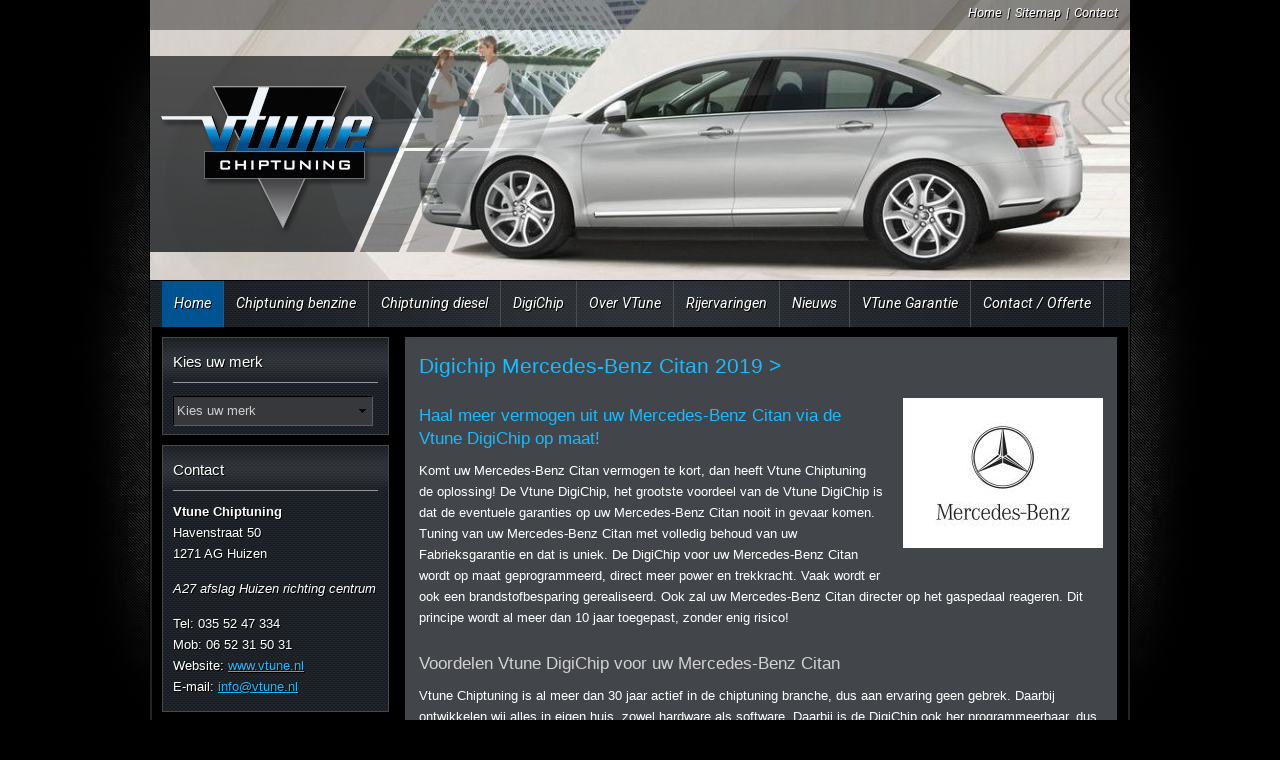

--- FILE ---
content_type: text/html; charset=UTF-8
request_url: https://vtune.nl/digi-chip-mercedesbenz/citan-2019-g/
body_size: 10252
content:
<!DOCTYPE html>
<html lang="nl" class="vervolg">
<head>
	<meta charset="utf-8">
	<title>DigiChip Mercedes-Benz Citan vanaf 2019 | Digichip vanaf &euro; 299,- | Vtune Chiptuning</title>
	<meta name="author" content="Vtune Chiptuning">
	<meta name="description" content="Haal meer vermogen uit uw Mercedes-Benz Citan via de Vtune DigiChip! Deze maand hoge kortingen bij Vtune. Kom naar Vtune voor een DigiChip op maat voor uw Mercedes-Benz Citan.">
	<meta name="keywords" content="DigiChip Mercedes-Benz Citan, Powerbox Mercedes-Benz Citan, Dieselbox Mercedes-Benz Citan, Externe ECU Mercedes-Benz Citan, Premium Box Mercedes-Benz Citan, Powermodule Mercedes-Benz Citan">
	
	<meta property="og:title" content="DigiChip Mercedes-Benz Citan vanaf 2019 | Digichip vanaf &euro; 299,- | Vtune Chiptuning" />
	<meta property="og:type" content="website" />
	<meta property="og:url" content="https://vtune.nl/digi-chip-mercedesbenz/citan-2019-g/" />
	<meta property="og:description" content="Haal meer vermogen uit uw Mercedes-Benz Citan via de Vtune DigiChip! Deze maand hoge kortingen bij Vtune. Kom naar Vtune voor een DigiChip op maat voor uw Mercedes-Benz Citan." />
	<meta property="og:site_name" content="Vtune Chiptuning" />
	<meta property="og:locale" content="nl_NL" />
	<meta property="og:image" content="https://vtune.nl/media/img/logo_vtune_og.png" />
	<meta property="og:image:type" content="image/png" />
	<meta property="og:image:width" content="270" />
	<meta property="og:image:height" content="270" />

	<link rel="canonical" href="https://vtune.nl/digi-chip-mercedesbenz/citan-2019-g/">

	<!-- Icons -->
	<link rel="icon" type="image/png" href="/favicon.png">

	<!-- Responsive & mobiel meta tags -->
	<meta name="HandheldFriendly" content="True">
	<meta name="MobileOptimized" content="320">
	<meta name="viewport" content="width=device-width, initial-scale=1.0, minimum-scale=1.0, maximum-scale=1.0, shrink-to-fit=no">

	<!-- Font Stylesheets -->
	<link rel="stylesheet" href="https://fonts.googleapis.com/css?family=Roboto:400,500,700,700italic,500italic,400italic">

	<!-- Stylesheets -->
	<link rel="stylesheet" href="https://cdnjs.cloudflare.com/ajax/libs/font-awesome/4.7.0/css/font-awesome.min.css">
	<link rel="stylesheet" href="/media/css/app.css?id=c79467f07706c11b3bf6">

	
			<script type="application/ld+json">
				{"@context":{"@vocab":"http:\/\/schema.org","@base":"https:\/\/vtune.nl"},"@graph":[{"@type":"BreadcrumbList","@id":"#crumbs"},{"@id":"#crumbs","itemListElement":{"@type":"ListItem","position":1,"item":{"@id":"https:\/\/vtune.nl\/","name":"Home"}}},{"@id":"#crumbs","itemListElement":{"@type":"ListItem","position":2,"item":{"@id":"https:\/\/vtune.nl\/digi-chip-mercedesbenz\/citan-2019-g\/","name":"Digichip Mercedes-Benz Citan 2019 &gt;"}}},{"@type":"LocalBusiness","@id":"#business","name":"Vtune Chiptuning","email":"info@vtune.nl","url":"https:\/\/vtune.nl","description":"Vtune Chiptuning","telephone":"+31(0)35 52 47 334","image":"https:\/\/vtune.nl\/media\/img\/logo_vtune.png","address":{"@type":"PostalAddress","postalCode":"1271 AG","streetAddress":"Havenstraat 50","addressLocality":"Huizen"}}]}
			</script>
		

	
					<script>(function(w,d,s,l,i){w[l]=w[l]||[];w[l].push({"gtm.start":
					new Date().getTime(),event:"gtm.js"});var f=d.getElementsByTagName(s)[0],
					j=d.createElement(s),dl=l!="dataLayer"?"&l="+l:"";j.async=true;j.src=
					"https://www.googletagmanager.com/gtm.js?id="+i+dl;f.parentNode.insertBefore(j,f);
					})(window,document,"script","dataLayer","GTM-KHBBCRW");</script>
				
</head>

<body>

				<noscript><iframe src="https://www.googletagmanager.com/ns.html?id=GTM-KHBBCRW"
				height="0" width="0" style="display:none;visibility:hidden"></iframe></noscript>
			

<div id="container">

	<div id="top">

		<div class="flexslider">
			<ul class="slides">
			<li>

			
				<img src="/media/uploads/nl/blocks/1/thumb/1_36.jpg?_=1419073547" alt="Citroen_C5_nieuw 2008_02_1024x768" title="Citroen_C5_nieuw 2008_02_1024x768" />
			

			</li>
		
			<li>

			
				<img src="/media/uploads/nl/blocks/1/thumb/1_41.jpg?_=1586520718" alt="Vtune Chiptuning_Tuning_Powerbox_Citroen_ds4_2011_11_1024x768" title="Vtune Chiptuning_Tuning_Powerbox_Citroen_ds4_2011_11_1024x768" />
			

			</li>
		
			<li>

			
				<img src="/media/uploads/nl/blocks/1/thumb/1_45.jpg?_=1586523366" alt="Vtune Header Fiat-Tipo_5-door-2017-1024-0cb" title="Vtune Header Fiat-Tipo_5-door-2017-1024-0cb" />
			

			</li>
		
			<li>

			
				<img src="/media/uploads/nl/blocks/1/thumb/1_51.jpg?_=1586590423" alt="Vtune Header BMW-3-Series_Touring-2020-1024-0d test" title="Vtune Header BMW-3-Series_Touring-2020-1024-0d test" />
			

			</li>
		
			<li>

			
				<img src="/media/uploads/nl/blocks/1/thumb/1_58.jpg?_=1586592158" alt="Vtune Header Toyota-C-HR-2020-1024-03 1" title="Vtune Header Toyota-C-HR-2020-1024-03 1" />
			

			</li>
		
			<li>

			
				<img src="/media/uploads/nl/blocks/1/thumb/1_60.jpg?_=1586593553" alt="Vtune Header Mercedes-Benz-GLA-2018-1024-15 test" title="Vtune Header Mercedes-Benz-GLA-2018-1024-15 test" />
			

			</li>
		</ul>

		</div>

		<div id="topNav">
			<a href="https://vtune.nl/" title="Vtune Chiptuning">Home</a> | <a href="https://vtune.nl/sitemap/" title="Sitemap">Sitemap</a> | <a href="https://vtune.nl/contact/" title="Contact">Contact</a>
		</div>

		<div id="topLogo">
			<a href="https://vtune.nl" title="Vtune Chiptuning"><img src="/media/img/logo_vtune.png" alt="Vtune Chiptuning" title="Vtune Chiptuning"></a>
		</div>

		<ul id="nav">
<li><a class="active" href="https://vtune.nl/" title="Chiptuning VTune">Home</a></li>
<li><a href="https://vtune.nl/tuning/" title="Tuning automerk">Chiptuning benzine</a></li>
<li><a href="https://vtune.nl/chip-tuning/" title="Chip-tuning diesel">Chiptuning diesel</a></li>
<li><a href="https://vtune.nl/digichip/" title="DigiChip">DigiChip</a></li>
<li><a href="https://vtune.nl/over-vtune-chiptuning/" title="Over Vtune Chiptuning, Auto Chiptuning de tuning-specialist.">Over VTune</a><ul>
<li><a href="https://vtune.nl/over-vtune-chiptuning/power-chiptuning/" title="Power Chiptuning">Power Chiptuning</a></li>
<li><a href="https://vtune.nl/over-vtune-chiptuning/eco-chiptuning/" title="Eco Chiptuning">Eco Chiptuning</a></li>
<li><a href="https://vtune.nl/over-vtune-chiptuning/software-ontwikkeling-chiptuning/" title="Software Ontwikkeling Chiptuning">Software ontwikkeling</a></li>
<li><a href="https://vtune.nl/over-vtune-chiptuning/bedrijfspresentatie/" title="Bedrijfspresentatie">Bedrijfspresentatie</a></li>
<li><a href="https://vtune.nl/over-vtune-chiptuning/management-info/" title="Management info">Management info</a></li>
<li><a href="https://vtune.nl/over-vtune-chiptuning/vtune-chiptuning-publicaties-in-de-media/" title="VTune Chiptuning Publicaties in De Media">Media</a></li>
</ul></li>
<li><a href="https://vtune.nl/rijervaringen/" title="Rijervaringen">Rijervaringen</a></li>
<li><a href="https://vtune.nl/nieuws/" title="Nieuws Chiptuning &amp; Tuning informatie">Nieuws</a></li>
<li><a href="https://vtune.nl/garantie-chiptuning-voorwaarden-chiptuning/" title="Garantie Chiptuning, Voorwaarden Chiptuning.">VTune Garantie</a></li>
<li><a href="https://vtune.nl/contact/" title="Contact">Contact / Offerte</a><ul>
<li><a href="https://vtune.nl/contact/routebeschrijving/" title="Routebeschrijving">Routebeschrijving</a></li>
</ul></li>
</ul>


	</div>

	<div class="section group" id="content">

		<div class="col span_3_of_12" id="left">
			

			<div class="borderbox">
				<span>
					<h4>Kies uw merk</h4>
					<form>
						<div class="fld fld_12">
							<select name="quickbrandlist">
<option value="https://vtune.nl/chiptuning/">Kies uw merk</option>
<option value="https://vtune.nl/chiptuning-alfa-romeo/">Alfa Romeo</option>
<option value="https://vtune.nl/chiptuning-audi/">Audi</option>
<option value="https://vtune.nl/chiptuning-bmw/">BMW</option>
<option value="https://vtune.nl/chiptuning-buick/">Buick</option>
<option value="https://vtune.nl/chiptuning-byd/">BYD</option>
<option value="https://vtune.nl/chiptuning-cadillac/">Cadillac</option>
<option value="https://vtune.nl/chiptuning-camper/">Camper</option>
<option value="https://vtune.nl/chiptuning-chevrolet/">Chevrolet</option>
<option value="https://vtune.nl/chiptuning-chrysler/">Chrysler</option>
<option value="https://vtune.nl/chiptuning-citroen/">Citro&euml;n</option>
<option value="https://vtune.nl/chiptuning-cupra/">Cupra</option>
<option value="https://vtune.nl/chiptuning-dacia/">Dacia</option>
<option value="https://vtune.nl/chiptuning-daihatsu/">Daihatsu</option>
<option value="https://vtune.nl/chiptuning-dodge/">Dodge</option>
<option value="https://vtune.nl/chiptuning-ds/">DS</option>
<option value="https://vtune.nl/chiptuning-fiat/">Fiat</option>
<option value="https://vtune.nl/chiptuning-ford/">Ford</option>
<option value="https://vtune.nl/chiptuning-ford-usa/">Ford USA</option>
<option value="https://vtune.nl/chiptuning-honda/">Honda</option>
<option value="https://vtune.nl/chiptuning-hyundai/">Hyundai</option>
<option value="https://vtune.nl/chiptuning-infiniti/">Infiniti</option>
<option value="https://vtune.nl/chiptuning-isuzu/">Isuzu</option>
<option value="https://vtune.nl/chiptuning-iveco/">Iveco</option>
<option value="https://vtune.nl/chiptuning-jaguar/">Jaguar</option>
<option value="https://vtune.nl/chiptuning-jeep/">Jeep</option>
<option value="https://vtune.nl/chiptuning-kia/">Kia</option>
<option value="https://vtune.nl/chiptuning-lancia/">Lancia</option>
<option value="https://vtune.nl/chiptuning-land-rover/">Land Rover</option>
<option value="https://vtune.nl/chiptuning-lexus/">Lexus</option>
<option value="https://vtune.nl/chiptuning-link-en-co/">Link &amp; Co</option>
<option value="https://vtune.nl/chiptuning-man/">MAN</option>
<option value="https://vtune.nl/chiptuning-mazda/">Mazda</option>
<option value="https://vtune.nl/chiptuning-mercedesbenz/">Mercedes-Benz</option>
<option value="https://vtune.nl/chiptuning-mg/">MG</option>
<option value="https://vtune.nl/chiptuning-mini/">Mini</option>
<option value="https://vtune.nl/chiptuning-mitsubishi/">Mitsubishi</option>
<option value="https://vtune.nl/chiptuning-nissan/">Nissan</option>
<option value="https://vtune.nl/chiptuning-opel/">Opel</option>
<option value="https://vtune.nl/chiptuning-peugeot/">Peugeot</option>
<option value="https://vtune.nl/chiptuning-porsche/">Porsche</option>
<option value="https://vtune.nl/chiptuning-renault/">Renault</option>
<option value="https://vtune.nl/chiptuning-saab/">Saab</option>
<option value="https://vtune.nl/chiptuning-seat/">Seat</option>
<option value="https://vtune.nl/chiptuning-skoda/">Skoda</option>
<option value="https://vtune.nl/chiptuning-smart/">Smart</option>
<option value="https://vtune.nl/chiptuning-ssangyong/">Ssangyong</option>
<option value="https://vtune.nl/chiptuning-subaru/">Subaru</option>
<option value="https://vtune.nl/chiptuning-suzuki/">Suzuki</option>
<option value="https://vtune.nl/chiptuning-tesla/">Tesla</option>
<option value="https://vtune.nl/chiptuning-toyota/">Toyota</option>
<option value="https://vtune.nl/chiptuning-volkswagen/">Volkswagen</option>
<option value="https://vtune.nl/chiptuning-volvo/">Volvo</option>
</select>

						</div>
					</form>
				</span>
			</div>
			<div class="borderbox">
										<span>
											<h4><a href="https://vtune.nl/contact/" title="Vtune Chiptuning">Contact</a></h4>
											<p><strong>Vtune Chiptuning</strong><br  />Havenstraat 50<br />1271 AG Huizen</p>
											<p><em>A27 afslag Huizen richting centrum</em></p>
											<p>Tel: 035 52 47 334<br>
											Mob: 06 52 31 50 31<br>
											Website: <a href="https://vtune.nl" title="www.vtune.nl">www.vtune.nl</a><br>
											E-mail: <a href="mailto:info@vtune.nl"  title="Klik hier om een e-mail te sturen">info@vtune.nl</a></p>
										</span>
									</div>
			<a class="button" href="https://vtune.nl/chiptuning/" title="Chiptuning Automerk | Chiptuning voor benzine en diesel"><span>Chiptuning Automerk<small>Chiptuning voor benzine en diesel</small></span></a>
			<div class="borderbox">
										<span>
											<h4><a href="https://vtune.nl/contact/" title="Openingstijden Vtune Chiptuning">Openingstijden</a></h4>
											Ma t/m Za: 09.00 en 18.00<br>
											Zondag:gesloten
										</span>
									</div>
			<a class="button" href="https://vtune.nl/digi-chip/" title="Vtune Digi-Chip"><span>Vtune Digi-Chip<small>Externe chiptuning voor diesel</small></span></a>
			<a class="button" href="https://vtune.nl/piggyback/" title="Vtune Piggyback"><span>Vtune Piggyback<small>Externe chiptuning voor benzine</small></span></a>
			<div class="borderbox" id="popular">
				<span>
					<h4>Populaire modellen</h4>
					<a class="item" target="_blank" href="https://vtune.nl/tags/10tfsi-en-10tsi-motoren/" title="Chiptuning 1.0TFSI en 1.0TSI">Chiptuning 1.0TFSI en 1.0TSI</a>
<a class="item" target="_self" href="https://vtune.nl/tuning-volkswagen/volkswagen-tiguan/" title="Chiptuning VW Tiguan 1.4 TSI 150pk">Chiptuning VW Tiguan 1.4 TSI 150pk</a>
<a class="item" target="_self" href="https://vtune.nl/tuning-renault/" title="Chiptuning Renault 0.9Tce">Chiptuning Renault 0.9Tce</a>
<a class="item" target="_self" href="https://vtune.nl/tuning-mazda/mazda-cx5/" title="Chiptuning Mazda CX5 SkyAtiv-G">Chiptuning Mazda CX5 SkyAtiv-G</a>
<a class="item" target="_self" href="https://vtune.nl/tags/12tdi-bluemotion-greenline-ecomotive-25000-incl/" title="Chiptuning 1.2TDI 75pk via OBD">Chiptuning 1.2TDI 75pk via OBD</a>
<a class="item" target="_blank" href="https://vtune.nl/chiptuning-camper/camper-fiat/" title="Camper Fiat Multi-Jet 115, 130 en 150">Camper Fiat Multi-Jet 115, 130 en 150</a>
<a class="item" target="_blank" href="https://vtune.nl/chiptuning-kia/kia-sportage/" title="Chiptuning Kia Sportage 1.6GDI 135pk">Chiptuning Kia Sportage 1.6GDI 135pk</a>

				</span>
			</div>
		</div>

		<div class="col span_9_of_12" id="middle">
			<div class="padding">
				<h1>Digichip Mercedes-Benz Citan 2019 &gt;</h1><img class="responsive-right-40" src="/media/uploads/nl/brands/big/8.jpg?_=1378392233" alt="Digichip Mercedes-Benz Citan 2019 &gt;" title="Digichip Mercedes-Benz Citan 2019 &gt;"><h2>Haal meer vermogen uit uw Mercedes-Benz Citan via de Vtune DigiChip op maat!</h2>

<p>Komt uw Mercedes-Benz Citan vermogen te kort, dan heeft Vtune Chiptuning de oplossing! De Vtune DigiChip, het grootste voordeel van de Vtune DigiChip is dat de eventuele garanties op uw Mercedes-Benz Citan nooit in gevaar komen. Tuning van uw Mercedes-Benz Citan met volledig behoud van uw Fabrieksgarantie en dat is uniek. De DigiChip voor uw Mercedes-Benz Citan wordt op maat geprogrammeerd, direct meer power en trekkracht. Vaak wordt er ook een brandstofbesparing gerealiseerd. Ook zal uw Mercedes-Benz Citan directer op het gaspedaal reageren. Dit principe wordt al meer dan 10 jaar toegepast, zonder enig risico!</p>

<h3>Voordelen Vtune DigiChip voor uw Mercedes-Benz Citan</h3>

<p>Vtune Chiptuning is al meer dan 30 jaar actief in de chiptuning branche, dus aan ervaring geen gebrek. Daarbij ontwikkelen wij alles in eigen huis, zowel hardware als software. Daarbij is de DigiChip ook her programmeerbaar, dus mee te nemen naar andere auto. Deze is dus ook naar de wensen van de Mercedes-Benz Citan rijder aan te passen. Ook is het &ldquo;Plug-and-Play&rdquo;, dus zeer eenvoudig in en uit te bouwen. Eigenlijk is de Vtune DigiChip de nieuwe manier van tunen en geschikt voor alle nieuwe Mercedes-Benz Citan modellen.</p>

<h3>Vtune DigiChip, Tuning Mercedes-Benz Citan!</h3><div class="chiptuningTypes"><h3>Digichip Mercedes-Benz</h3><table class="datagrid-vertical" width="100%">
<thead>
<tr>
<th class="col-1"></th>
<th class="col-2">Standard Power (BHP)</th>
<th class="col-3">Upgraded Power (BHP)</th>
<th class="col-4">Standard Torque (NM)</th>
<th class="col-5">Upgraded Torque (NM)</th>
<th class="col-6"></th>
</tr>
</thead>
<tbody>
<tr>
<td>Digichip Mercedes-Benz Citan 2019 &gt;:<br /><strong>108 CDI 80pk</strong></td>
<td data-title="Standard Power (BHP)">80</td>
<td data-title="Upgraded Power (BHP)">120</td>
<td data-title="Standard Torque (NM)">210</td>
<td data-title="Upgraded Torque (NM)">270</td>
<td><a class="btn btn_std" href="https://vtune.nl/contact/chiptuning-offerte-aanvraag/?type=6842&view-methode=digi-chip" title="Offerte opvragen voor Digichip Mercedes-Benz Citan 2019 &gt; 108 CDI 80pk">Offerte</a></td>
</tr>
<tr>
<td>Digichip Mercedes-Benz Citan 2019 &gt;:<br /><strong>109 CDI 95pk</strong></td>
<td data-title="Standard Power (BHP)">95</td>
<td data-title="Upgraded Power (BHP)">120</td>
<td data-title="Standard Torque (NM)">230</td>
<td data-title="Upgraded Torque (NM)">270</td>
<td><a class="btn btn_std" href="https://vtune.nl/contact/chiptuning-offerte-aanvraag/?type=6843&view-methode=digi-chip" title="Offerte opvragen voor Digichip Mercedes-Benz Citan 2019 &gt; 109 CDI 95pk">Offerte</a></td>
</tr>
<tr>
<td>Digichip Mercedes-Benz Citan 2019 &gt;:<br /><strong>111 CDI 116pk</strong></td>
<td data-title="Standard Power (BHP)">116</td>
<td data-title="Upgraded Power (BHP)">140</td>
<td data-title="Standard Torque (NM)">260</td>
<td data-title="Upgraded Torque (NM)">310</td>
<td><a class="btn btn_std" href="https://vtune.nl/contact/chiptuning-offerte-aanvraag/?type=6844&view-methode=digi-chip" title="Offerte opvragen voor Digichip Mercedes-Benz Citan 2019 &gt; 111 CDI 116pk">Offerte</a></td>
</tr>
</tbody>
</table>
</div><div id="reviewOverview">
<span class="h1">Rijervaringen Mercedes-Benz</span>
<div class="item">
<h2><a href="https://vtune.nl/rijervaringen/chiptuning-mercedes-vito-109cdi-16cdi-2015/" title="Chiptuning Mercedes Vito 109CDI 1.6CDI 2015">Chiptuning Mercedes Vito 109CDI 1.6CDI 2015</a></h2>
<div class="itemLeft">
<a href="https://vtune.nl/rijervaringen/chiptuning-mercedes-vito-109cdi-16cdi-2015/" title="Chiptuning Mercedes Vito 109CDI 1.6CDI 2015"><img src="/media/uploads/nl/reviews/thumb/Mercedess_Vito_109CDI_88pk_Vtune_2015.jpg?_=1430987833" title="Chiptuning Mercedes Vito 109CDI 1.6CDI 2015" alt="Chiptuning Mercedes Vito 109CDI 1.6CDI 2015" /></a>
</div>
<div class="itemRight">
<p>Vorige week hebben ze bij Vtune mijn nieuwe Vito onderhanden genomen. Had al wat Chiptuning bedrijven opgebeld maar kon nog geen bedrijf vinden die de nieuwe 1.6CDI kon chippen. Maar bij Vtune was dat geen p...</p>
<a href="https://vtune.nl/rijervaringen/chiptuning-mercedes-vito-109cdi-16cdi-2015/" title="Chiptuning Mercedes Vito 109CDI 1.6CDI 2015" class="more">Lees meer</a>
</div>
<div class="clear"></div>
</div>
<div class="item">
<h2><a href="https://vtune.nl/rijervaringen/chiptuning-mercedes-c200cdi-136pk-2010/" title="Chiptuning Mercedes C200CDI 136pk 2010">Chiptuning Mercedes C200CDI 136pk 2010</a></h2>
<div class="itemLeft">
<a href="https://vtune.nl/rijervaringen/chiptuning-mercedes-c200cdi-136pk-2010/" title="Chiptuning Mercedes C200CDI 136pk 2010"><img src="/media/uploads/nl/reviews/thumb/Mercedes_C200CDI_review_Vtune_Chiptuning.jpg?_=1418117969" title="Chiptuning Mercedes C200CDI 136pk 2010" alt="Chiptuning Mercedes C200CDI 136pk 2010" /></a>
</div>
<div class="itemRight">
<p>Beste lezer&#x27;s , 
Na een periode van 4 weken heb ik toch besloten om mijn Mercedes C200 CDI te laten tunen bij vtune .
In de 4 weken heb ik overal offertes aangevraagd en informatie gezocht om mijn auto te...</p>
<a href="https://vtune.nl/rijervaringen/chiptuning-mercedes-c200cdi-136pk-2010/" title="Chiptuning Mercedes C200CDI 136pk 2010" class="more">Lees meer</a>
</div>
<div class="clear"></div>
</div>
<div class="item">
<h2><a href="https://vtune.nl/rijervaringen/chiptuning-mercedes-vito-111cdi-2007/" title="Chiptuning Mercedes Vito 111CDI 2007">Chiptuning Mercedes Vito 111CDI 2007</a></h2>
<div class="itemLeft">
<a href="https://vtune.nl/rijervaringen/chiptuning-mercedes-vito-111cdi-2007/" title="Chiptuning Mercedes Vito 111CDI 2007"><img src="/media/uploads/nl/reviews/thumb/Mercedes_Vito_111CDI_Vtune_Chiptuning_Tuning_160x121.jpg?_=1399984428" title="Chiptuning Mercedes Vito 111CDI 2007" alt="Chiptuning Mercedes Vito 111CDI 2007" /></a>
</div>
<div class="itemRight">
<p>Hartstikke bedankt. Leuk om met jullie kennis te maken.
Ik ben heel blij dat ik bij jullie ben geweest voor deze mooie mei actie.
En hartelijk dank voor jullie bijdrage voor het goede doel!
Voor de lezers...</p>
<a href="https://vtune.nl/rijervaringen/chiptuning-mercedes-vito-111cdi-2007/" title="Chiptuning Mercedes Vito 111CDI 2007" class="more">Lees meer</a>
</div>
<div class="clear"></div>
</div>
<div class="item">
<h2><a href="https://vtune.nl/rijervaringen/chiptuning-mercedes-c220cdi-170pk-2007/" title="Chiptuning Mercedes C220CDI 170pk 2007">Chiptuning Mercedes C220CDI 170pk 2007</a></h2>
<div class="itemLeft">
<a href="https://vtune.nl/rijervaringen/chiptuning-mercedes-c220cdi-170pk-2007/" title="Chiptuning Mercedes C220CDI 170pk 2007"><img src="/media/uploads/nl/reviews/thumb/Mercedes_Benz_C63_AMG_2008_Vtune_Chiptuning_Tuning_Powerbox_05.jpg?_=1397133111" title="Chiptuning Mercedes C220CDI 170pk 2007" alt="Chiptuning Mercedes C220CDI 170pk 2007" /></a>
</div>
<div class="itemRight">
<p>Hier mijn ervaring Henk, mijn Mercedes  C220CDI met 170pk is bij jullie gechipt.
Heb wel even moeten wachten voor het mogelijk was, maar dan krijg je ook wat! Het was zeker een indrukwekkende operatie. En d...</p>
<a href="https://vtune.nl/rijervaringen/chiptuning-mercedes-c220cdi-170pk-2007/" title="Chiptuning Mercedes C220CDI 170pk 2007" class="more">Lees meer</a>
</div>
<div class="clear"></div>
</div>
<div class="item">
<h2><a href="https://vtune.nl/rijervaringen/chiptuning-mercedes-s-320cdi-197pk-2000/" title="Chiptuning Mercedes S 320CDI 197pk 2000">Chiptuning Mercedes S 320CDI 197pk 2000</a></h2>
<div class="itemLeft">
<a href="https://vtune.nl/rijervaringen/chiptuning-mercedes-s-320cdi-197pk-2000/" title="Chiptuning Mercedes S 320CDI 197pk 2000"><img src="/media/uploads/nl/reviews/thumb/Mercedes_Benz_S_Class_2000_Vtne_Chiptuning_Tuning_Powerbox.jpg?_=1394113566" title="Chiptuning Mercedes S 320CDI 197pk 2000" alt="Chiptuning Mercedes S 320CDI 197pk 2000" /></a>
</div>
<div class="itemRight">
<p>Beste Henk, Hierbij mijn beloofde review. Ik was eerlijk gezegd een beetje huiverig om mijn 14(!) jaar oude Mercedes S 320 te laten tunen, het blijft toch een wat oudere auto nietwaar. Maar aangekomen in Hui...</p>
<a href="https://vtune.nl/rijervaringen/chiptuning-mercedes-s-320cdi-197pk-2000/" title="Chiptuning Mercedes S 320CDI 197pk 2000" class="more">Lees meer</a>
</div>
<div class="clear"></div>
</div>
<div class="item">
<h2><a href="https://vtune.nl/rijervaringen/chiptuning-mercedes-a180cdi-109pk-2013/" title="Chiptuning Mercedes A180CDI 109pk 2013">Chiptuning Mercedes A180CDI 109pk 2013</a></h2>
<div class="itemLeft">
<a href="https://vtune.nl/rijervaringen/chiptuning-mercedes-a180cdi-109pk-2013/" title="Chiptuning Mercedes A180CDI 109pk 2013"><img src="/media/uploads/nl/reviews/thumb/287.jpg?_=1387294149" title="Chiptuning Mercedes A180CDI 109pk 2013" alt="Chiptuning Mercedes A180CDI 109pk 2013" /></a>
</div>
<div class="itemRight">
<p>Na een paar keer voor niks naar tuners gereden te zijn eindelijk iemand gevonden! Echt misschien al zeker 500km voor niks gereden, en door de telefoon klinken de meeste tuners als ervaren mensen. Maar gelukk...</p>
<a href="https://vtune.nl/rijervaringen/chiptuning-mercedes-a180cdi-109pk-2013/" title="Chiptuning Mercedes A180CDI 109pk 2013" class="more">Lees meer</a>
</div>
<div class="clear"></div>
</div>
<div class="item">
<h2><a href="https://vtune.nl/rijervaringen/chiptuning-mercedes-sprinter-316cdi-156hp/" title="Chiptuning Mercedes Sprinter 316CDI 156hp">Chiptuning Mercedes Sprinter 316CDI 156hp</a></h2>
<div class="itemLeft">
<a href="https://vtune.nl/rijervaringen/chiptuning-mercedes-sprinter-316cdi-156hp/" title="Chiptuning Mercedes Sprinter 316CDI 156hp"><img src="/media/uploads/nl/reviews/thumb/286.jpg?_=1387294149" title="Chiptuning Mercedes Sprinter 316CDI 156hp" alt="Chiptuning Mercedes Sprinter 316CDI 156hp" /></a>
</div>
<div class="itemRight">
<p>Terug van mijn rit uit de Pyrenees France. Ben best wel tevreden met de chiptuning van mijn Mercedes Sprinter Cdi 316.kenteken 09-PHG-2 vind alleen in de klim met geladen auto en aanhanger, samen plm 6 ton w...</p>
<a href="https://vtune.nl/rijervaringen/chiptuning-mercedes-sprinter-316cdi-156hp/" title="Chiptuning Mercedes Sprinter 316CDI 156hp" class="more">Lees meer</a>
</div>
<div class="clear"></div>
</div>
<div class="item">
<h2><a href="https://vtune.nl/rijervaringen/chiptuning-316cdi-163pk-7gtronic-2012/" title="Chiptuning 316CDI 163pk 7G-Tronic 2012">Chiptuning 316CDI 163pk 7G-Tronic 2012</a></h2>
<div class="itemLeft">
<a href="https://vtune.nl/rijervaringen/chiptuning-316cdi-163pk-7gtronic-2012/" title="Chiptuning 316CDI 163pk 7G-Tronic 2012"><img src="/media/uploads/nl/reviews/thumb/250.jpg?_=1387294148" title="Chiptuning 316CDI 163pk 7G-Tronic 2012" alt="Chiptuning 316CDI 163pk 7G-Tronic 2012" /></a>
</div>
<div class="itemRight">
<p>Bij deze de uitslag van mijn Eco-Tuning op mijn Mercedes Sprinter met de 7G Tronic. Echt een wereld van verschil, SUPER. Schakelt veel rustiger op en heeft veel meer power in de super lage toeren. Besparing...</p>
<a href="https://vtune.nl/rijervaringen/chiptuning-316cdi-163pk-7gtronic-2012/" title="Chiptuning 316CDI 163pk 7G-Tronic 2012" class="more">Lees meer</a>
</div>
<div class="clear"></div>
</div>
<div class="item">
<h2><a href="https://vtune.nl/rijervaringen/chiptuning-mercedes-e200cdi-136pk-2012-w212/" title="Chiptuning Mercedes E200CDI 136pk 2012 W212">Chiptuning Mercedes E200CDI 136pk 2012 W212</a></h2>
<div class="itemLeft">
<a href="https://vtune.nl/rijervaringen/chiptuning-mercedes-e200cdi-136pk-2012-w212/" title="Chiptuning Mercedes E200CDI 136pk 2012 W212"><img src="/media/uploads/nl/reviews/thumb/237.jpg?_=1387294147" title="Chiptuning Mercedes E200CDI 136pk 2012 W212" alt="Chiptuning Mercedes E200CDI 136pk 2012 W212" /></a>
</div>
<div class="itemRight">
<p>Testrijder van Vtune!

Ik ben al jaren klant bij Vtune naar volle tevredenheid! Heb al diverse auto&#x27;s laten tunen. Nu had ik al diverse keren gebeld voor een tuning voor mijn Mercedes E200CDI 136pk 2012, e...</p>
<a href="https://vtune.nl/rijervaringen/chiptuning-mercedes-e200cdi-136pk-2012-w212/" title="Chiptuning Mercedes E200CDI 136pk 2012 W212" class="more">Lees meer</a>
</div>
<div class="clear"></div>
</div>
<div class="item">
<h2><a href="https://vtune.nl/rijervaringen/chiptuning-mercedes-sprinter-316cdi-automaat-2012/" title="Chiptuning Mercedes Sprinter 316CDI automaat 2012">Chiptuning Mercedes Sprinter 316CDI automaat 2012</a></h2>
<div class="itemLeft">
<a href="https://vtune.nl/rijervaringen/chiptuning-mercedes-sprinter-316cdi-automaat-2012/" title="Chiptuning Mercedes Sprinter 316CDI automaat 2012"><img src="/media/uploads/nl/reviews/thumb/238.jpg?_=1387294147" title="Chiptuning Mercedes Sprinter 316CDI automaat 2012" alt="Chiptuning Mercedes Sprinter 316CDI automaat 2012" /></a>
</div>
<div class="itemRight">
<p>Had Henk gezien op de kartbaan in Berghem, daar stond de grote Vtune Bus. Henk is zelf ook verwoed kartrijder. Toch even naar hem toe gelopen, had zelf een nieuwe Sprinter gekocht, de Mercedes Sprinter 316CD...</p>
<a href="https://vtune.nl/rijervaringen/chiptuning-mercedes-sprinter-316cdi-automaat-2012/" title="Chiptuning Mercedes Sprinter 316CDI automaat 2012" class="more">Lees meer</a>
</div>
<div class="clear"></div>
</div>
<div class="item">
<h2><a href="https://vtune.nl/rijervaringen/chiptuning-mercedes-160-blue-efficiency-95pk-2010/" title="Chiptuning Mercedes 160 Blue Efficiency 95pk 2010">Chiptuning Mercedes 160 Blue Efficiency 95pk 2010</a></h2>
<div class="itemLeft">
<a href="https://vtune.nl/rijervaringen/chiptuning-mercedes-160-blue-efficiency-95pk-2010/" title="Chiptuning Mercedes 160 Blue Efficiency 95pk 2010"><img src="/media/uploads/nl/reviews/thumb/190.jpg?_=1387294144" title="Chiptuning Mercedes 160 Blue Efficiency 95pk 2010" alt="Chiptuning Mercedes 160 Blue Efficiency 95pk 2010" /></a>
</div>
<div class="itemRight">
<p>Heren van Vtune, bedankt voor het overhalen! Ik was al lang op zoek naar een oplossing voor meer trekkracht. Vond dat de auto erg langzaam op gang kwam. Je gaat dan toch overbelast rijden. Overdreven op het...</p>
<a href="https://vtune.nl/rijervaringen/chiptuning-mercedes-160-blue-efficiency-95pk-2010/" title="Chiptuning Mercedes 160 Blue Efficiency 95pk 2010" class="more">Lees meer</a>
</div>
<div class="clear"></div>
</div>
<div class="item">
<h2><a href="https://vtune.nl/rijervaringen/chiptuning-mercedes-ml-270cdi/" title="Chiptuning Mercedes ML 270CDI">Chiptuning Mercedes ML 270CDI</a></h2>
<div class="itemLeft">
<a href="https://vtune.nl/rijervaringen/chiptuning-mercedes-ml-270cdi/" title="Chiptuning Mercedes ML 270CDI"><img src="/media/uploads/nl/reviews/thumb/158.jpg?_=1387294143" title="Chiptuning Mercedes ML 270CDI" alt="Chiptuning Mercedes ML 270CDI" /></a>
</div>
<div class="itemRight">
<p>Toppertje, niet te omschrijven!

Ben erg tevreden met de aanpassingen. Auto is een stuk feller geworden. Ook de automaat schakelt heel anders. En is ook nog zuiniger geworden. Heb meteen veel meer plezier...</p>
<a href="https://vtune.nl/rijervaringen/chiptuning-mercedes-ml-270cdi/" title="Chiptuning Mercedes ML 270CDI" class="more">Lees meer</a>
</div>
<div class="clear"></div>
</div>
<div class="item">
<h2><a href="https://vtune.nl/rijervaringen/chiptuning-mercedes-b170-blue-efficiency-115pk/" title="Chiptuning Mercedes B170 Blue Efficiency 115pk">Chiptuning Mercedes B170 Blue Efficiency 115pk</a></h2>
<div class="itemLeft">
<a href="https://vtune.nl/rijervaringen/chiptuning-mercedes-b170-blue-efficiency-115pk/" title="Chiptuning Mercedes B170 Blue Efficiency 115pk"><img src="/media/uploads/nl/reviews/thumb/127.jpg?_=1387294142" title="Chiptuning Mercedes B170 Blue Efficiency 115pk" alt="Chiptuning Mercedes B170 Blue Efficiency 115pk" /></a>
</div>
<div class="itemRight">
<p>Vorige week mijn Mercedes B170 getuned bij Vtune, was een leuke aanbieding!! Ik dacht wat kan je gebeuren, meer power voor een leuke prijs. Dit gebeurde middels een &quot;PIGGYBACK&quot;. Daar had ik echt nog nooit va...</p>
<a href="https://vtune.nl/rijervaringen/chiptuning-mercedes-b170-blue-efficiency-115pk/" title="Chiptuning Mercedes B170 Blue Efficiency 115pk" class="more">Lees meer</a>
</div>
<div class="clear"></div>
</div>
<div class="item">
<h2><a href="https://vtune.nl/rijervaringen/chiptuning-mercedes-r320-2008/" title="Chiptuning Mercedes R320 2008">Chiptuning Mercedes R320 2008</a></h2>
<div class="itemLeft">
<a href="https://vtune.nl/rijervaringen/chiptuning-mercedes-r320-2008/" title="Chiptuning Mercedes R320 2008"><img src="/media/uploads/nl/reviews/thumb/113.jpg?_=1387294142" title="Chiptuning Mercedes R320 2008" alt="Chiptuning Mercedes R320 2008" /></a>
</div>
<div class="itemRight">
<p>vanochtende auto laten tunen bij Vtune. dit is inmiddels de 4e auto die door hun getuned is. Als vaste klant kan ik stellen dat het elke keer dat ik er kom makkelijker lijkt te gaan voor de mannen. de eerste...</p>
<a href="https://vtune.nl/rijervaringen/chiptuning-mercedes-r320-2008/" title="Chiptuning Mercedes R320 2008" class="more">Lees meer</a>
</div>
<div class="clear"></div>
</div>
<div class="item">
<h2><a href="https://vtune.nl/rijervaringen/chiptuning-mercedes-sklasse-320cdi-2008/" title="Chiptuning Mercedes S-klasse 320CDI 2008">Chiptuning Mercedes S-klasse 320CDI 2008</a></h2>
<div class="itemLeft">
<a href="https://vtune.nl/rijervaringen/chiptuning-mercedes-sklasse-320cdi-2008/" title="Chiptuning Mercedes S-klasse 320CDI 2008"><img src="/media/uploads/nl/reviews/thumb/82.jpg?_=1387294155" title="Chiptuning Mercedes S-klasse 320CDI 2008" alt="Chiptuning Mercedes S-klasse 320CDI 2008" /></a>
</div>
<div class="itemRight">
<p>Chiptuning Mercedes S-klaase 320CDI 2008.

Bij deze zoals afgesproken mijn ervaring met de tuning van VTune. Het is inmiddels enkele maanden geleden. Ik heb zolang gewacht om objectief te kunnen reageren,...</p>
<a href="https://vtune.nl/rijervaringen/chiptuning-mercedes-sklasse-320cdi-2008/" title="Chiptuning Mercedes S-klasse 320CDI 2008" class="more">Lees meer</a>
</div>
<div class="clear"></div>
</div>
<div class="item">
<h2><a href="https://vtune.nl/rijervaringen/chiptuning-mercedes-cls-320cdi/" title="Chiptuning Mercedes CLS 320CDI">Chiptuning Mercedes CLS 320CDI</a></h2>
<div class="itemLeft">
<a href="https://vtune.nl/rijervaringen/chiptuning-mercedes-cls-320cdi/" title="Chiptuning Mercedes CLS 320CDI"><img src="/media/uploads/nl/reviews/thumb/60.jpg?_=1387294154" title="Chiptuning Mercedes CLS 320CDI" alt="Chiptuning Mercedes CLS 320CDI" /></a>
</div>
<div class="itemRight">
<p>Chiptuning Mercedes CLS 320CDI 2008.

Gisteren hebben ze mijn CLS onderhanden genomen, wat een verschil. Koppel gaar over de 600 nm. Trek de klinkers eruit. Dat is het geld dubbel en dwars waard. Ook het s...</p>
<a href="https://vtune.nl/rijervaringen/chiptuning-mercedes-cls-320cdi/" title="Chiptuning Mercedes CLS 320CDI" class="more">Lees meer</a>
</div>
<div class="clear"></div>
</div>
<div class="item">
<h2><a href="https://vtune.nl/rijervaringen/chiptuning-mercedes-clk/" title="Chiptuning Mercedes CLK">Chiptuning Mercedes CLK</a></h2>
<div class="itemLeft">
<a href="https://vtune.nl/rijervaringen/chiptuning-mercedes-clk/" title="Chiptuning Mercedes CLK"><img src="/media/uploads/nl/reviews/thumb/15.jpg?_=1387294143" title="Chiptuning Mercedes CLK" alt="Chiptuning Mercedes CLK" /></a>
</div>
<div class="itemRight">
<p>Net terug van vakantie en meteen
 weer plezier van mijn getunde CLK
 

Hallo Henk, 
Mijn Mercedes is afgelopen dinsdag door jullie getuned. (de clk met die lange chip)
Ik ben erg tevreden met het resul...</p>
<a href="https://vtune.nl/rijervaringen/chiptuning-mercedes-clk/" title="Chiptuning Mercedes CLK" class="more">Lees meer</a>
</div>
<div class="clear"></div>
</div>
<div class="item">
<h2><a href="https://vtune.nl/rijervaringen/chiptuning-mercedes-c-200-cdi-102pk/" title="Chiptuning Mercedes C 200 CDI 102pk">Chiptuning Mercedes C 200 CDI 102pk</a></h2>
<div class="itemLeft">
<a href="https://vtune.nl/rijervaringen/chiptuning-mercedes-c-200-cdi-102pk/" title="Chiptuning Mercedes C 200 CDI 102pk"><img src="/media/uploads/nl/reviews/thumb/10.jpg?_=1387294141" title="Chiptuning Mercedes C 200 CDI 102pk" alt="Chiptuning Mercedes C 200 CDI 102pk" /></a>
</div>
<div class="itemRight">
<p>Afgelopen april, na bij diverse adressen navraag te hebben gedaan, bij Vtune mijn auto laten &#x27;remappen&#x27;.
Bij Vtune kreeg ik het beste gevoel, omdat ze eigen testbanken hebben en alles zelf hebben ontwikkeld...</p>
<a href="https://vtune.nl/rijervaringen/chiptuning-mercedes-c-200-cdi-102pk/" title="Chiptuning Mercedes C 200 CDI 102pk" class="more">Lees meer</a>
</div>
<div class="clear"></div>
</div>
<div class="item">
<h2><a href="https://vtune.nl/rijervaringen/chiptuning-mercedes-sprinter-22cdi/" title="Chiptuning Mercedes Sprinter 2.2CDI">Chiptuning Mercedes Sprinter 2.2CDI</a></h2>
<div class="itemLeft">
<a href="https://vtune.nl/rijervaringen/chiptuning-mercedes-sprinter-22cdi/" title="Chiptuning Mercedes Sprinter 2.2CDI"><img src="/media/uploads/nl/reviews/thumb/3.jpg?_=1387294150" title="Chiptuning Mercedes Sprinter 2.2CDI" alt="Chiptuning Mercedes Sprinter 2.2CDI" /></a>
</div>
<div class="itemRight">
<p>Na vele Mecedes Sprinters te hebben versleten verheugde hij zich weer op de nieuwe. Ditmaal met alle mogelijke opties, waaronder de nieuwe automatische versnellingsbak. Dat moest een hele verbetering zijn te...</p>
<a href="https://vtune.nl/rijervaringen/chiptuning-mercedes-sprinter-22cdi/" title="Chiptuning Mercedes Sprinter 2.2CDI" class="more">Lees meer</a>
</div>
<div class="clear"></div>
</div>
</div>
				<div id="crumbs"><p><a href="https://vtune.nl/" title="Home">Home</a><a href="https://vtune.nl/digi-chip-mercedesbenz/" title="Digichip Mercedes-Benz">Digichip Mercedes-Benz</a><span>Digichip Mercedes-Benz Citan 2019 &gt;</span></p></div>
			</div>
		</div>

	</div>

	<div id="footer">
		<div class="section group">
			<div class="col span_1_of_3" id="footerReviews">
				<h3><a href="https://vtune.nl/rijervaringen/" title="Bekijk alle Vtune rijervaringen">Vtune Rijervaringen</a></h3>
<div class="borderbox" id="reviews">
<div class="item">
<div class="itemLeft">
<a href="https://vtune.nl/rijervaringen/mazda-6-sedan-2013/" title="Mazda 6 Sedan 2013"><img src="/media/uploads/nl/reviews/thumb/Mazda_6_Sedan_2013_1280_6d141b7f85a6dc3ca0b7b8a4d0adbe01e5.jpg?_=1733394671" title="Mazda 6 Sedan 2013" alt="Mazda 6 Sedan 2013"></a>
</div>
<div class="itemRight">
<a href="https://vtune.nl/rijervaringen/mazda-6-sedan-2013/" title="Mazda 6 Sedan 2013">Mazda 6 Sedan 2013</a>
</div>
</div>
<div class="item">
<div class="itemLeft">
<a href="https://vtune.nl/rijervaringen/bmw-530i-g31-bj2020/" title="BMW 530i G31 bj2020"><img src="/media/uploads/nl/reviews/thumb/IMG_5179_3.jpg?_=1692179686" title="BMW 530i G31 bj2020" alt="BMW 530i G31 bj2020"></a>
</div>
<div class="itemRight">
<a href="https://vtune.nl/rijervaringen/bmw-530i-g31-bj2020/" title="BMW 530i G31 bj2020">BMW 530i G31 bj2020</a>
</div>
</div>
<div class="item">
<div class="itemLeft">
<a href="https://vtune.nl/rijervaringen/tuning-volkswagen-caddy-20-tdi/" title="Tuning Volkswagen Caddy 2.0 TDI"><img src="/media/uploads/nl/reviews/thumb/VW_Caddy_Groen.jpg?_=1691043132" title="Tuning Volkswagen Caddy 2.0 TDI" alt="Tuning Volkswagen Caddy 2.0 TDI"></a>
</div>
<div class="itemRight">
<a href="https://vtune.nl/rijervaringen/tuning-volkswagen-caddy-20-tdi/" title="Tuning Volkswagen Caddy 2.0 TDI">Tuning Volkswagen Caddy 2.0 TDI</a>
</div>
</div>
</div>

			</div>
			<div class="col span_1_of_3" id="footerNews">
				
	<h3><a href="https://vtune.nl/nieuws/" title="Vtune Nieuws">Vtune Nieuws</a></h3>
	<div class="borderbox" id="newsblock">

		<div class="item">
			<div class="itemLeft"><img src="/media/uploads/nl/news/thumbs/Volvo_EX30_2025_1280_047286dce64abdf993cf6a7e05ab63a4c1.jpg?_=1750420827" alt="Elektrisch of hybride auto" title="Elektrisch of hybride auto"></div>
			<div class="itemRight">
				<a href="https://vtune.nl/nieuws/elektrisch-of-hybride-auto/" title="Elektrisch of hybride auto">Elektrisch of hybride auto</a>
			</div>
		</div>
		<div class="item">
			<div class="itemLeft"><img src="/media/uploads/nl/news/thumbs/Ford_Mustang_Mach_E_2021_1280_48.jpg?_=1715850133" alt="Ford Mustang Mach-E" title="Ford Mustang Mach-E"></div>
			<div class="itemRight">
				<a href="https://vtune.nl/nieuws/ford-mustang-mach-e/" title="Ford Mustang Mach-E">Ford Mustang Mach-E</a>
			</div>
		</div>
		<div class="item">
			<div class="itemLeft"><img src="/media/uploads/nl/news/thumbs/34384_header.jpg?_=1715764081" alt="Brandstof E5 of E10" title="Brandstof E5 of E10"></div>
			<div class="itemRight">
				<a href="https://vtune.nl/nieuws/brandstof-e5-of-e10/" title="Brandstof E5 of E10">Brandstof E5 of E10</a>
			</div>
		</div></div>
			</div>
			<div class="col span_1_of_3" id="footerFacebook">
				<h3><a href="https://www.facebook.com/vtunetuning" title="Vtune op Facebook" target="_blank">Vtune op Facebook</a></h3>
				<div id="facebookWrap">
					<div class="fb-page" data-href="https://www.facebook.com/vtunetuning" data-small-header="false" data-adapt-container-width="true" data-hide-cover="false" data-show-facepile="true" data-show-posts="false"><div class="fb-xfbml-parse-ignore"><blockquote cite="https://www.facebook.com/vtunetuning"><a href="https://www.facebook.com/vtunetuning">Vtune</a></blockquote></div></div>
				</div>
			</div>
		</div>
	</div>

	<div id="footerSub">
		<div id="footerLeft">
			Copyright &copy;&nbsp;2026&nbsp;Vtune Chiptuning
		</div>
		<div id="footerRight">
			
		</div>
	</div>

	<div id="tags"><a href="https://vtune.nl/tags/chiptuning-rotterdam/" title="Chiptuning Rotterdam">Chiptuning Rotterdam</a>
<span>&bull;</span>
<a href="https://vtune.nl/tags/mini-tuning/" title="Mini tuning">Mini tuning</a>
<span>&bull;</span>
<a href="https://vtune.nl/tags/bmw-chiptuning/" title="BMW chiptuning">BMW chiptuning</a>
<span>&bull;</span>
<a href="https://vtune.nl/tags/chiptuning-audi/" title="Chiptuning Audi">Chiptuning Audi</a>
<span>&bull;</span>
<a href="https://vtune.nl/tags/10tfsi-en-10tsi-motoren/" title="1.0TFSI en 1.0TSI motoren">1.0TFSI en 1.0TSI motoren</a>
<span>&bull;</span>
<a href="https://vtune.nl/tags/chiptuning-bmw-f-series/" title="Chiptuning BMW F-series">Chiptuning BMW F-series</a>
<span>&bull;</span>
<a href="https://vtune.nl/tags/tuning-volkswagen/" title="Tuning Volkswagen">Tuning Volkswagen</a>
<span>&bull;</span>
<a href="https://vtune.nl/tags/obdtuning/" title="OBD-tuning">OBD-tuning</a>
<span>&bull;</span>
<a href="https://vtune.nl/tags/chiptunen/" title="Chiptunen">Chiptunen</a>
<span>&bull;</span>
<a href="https://vtune.nl/tags/chiptuning-gelderland/" title="Chiptuning Gelderland">Chiptuning Gelderland</a>
<span>&bull;</span>
<a href="https://vtune.nl/tags/goedkope-chiptuning/" title="Goedkope chiptuning">Goedkope chiptuning</a>
<span>&bull;</span>
<a href="https://vtune.nl/tags/vtune-holland/" title="Vtune Holland">Vtune Holland</a>
<span>&bull;</span>
<a href="https://vtune.nl/tags/chiptuning-diesel/" title="Chiptuning Diesel">Chiptuning Diesel</a>
<span>&bull;</span>
<a href="https://vtune.nl/tags/chiptuning-flevoland/" title="Chiptuning Flevoland">Chiptuning Flevoland</a>
<span>&bull;</span>
<a href="https://vtune.nl/tags/chiptuning-alfa-romeo/" title="Chiptuning Alfa Romeo">Chiptuning Alfa Romeo</a>
<span>&bull;</span>
<a href="https://vtune.nl/tags/ford-tuning/" title="Ford Tuning">Ford Tuning</a>
<span>&bull;</span>
<a href="https://vtune.nl/tags/kenteken/" title="Kenteken">Kenteken</a>
<span>&bull;</span>
<a href="https://vtune.nl/tags/tuning-seat/" title="Tuning Seat">Tuning Seat</a>
<span>&bull;</span>
<a href="https://vtune.nl/tags/chiptuning-of-tuning-in-combinatie-met-lpg/" title="Chiptuning of Tuning in combinatie met LPG">Chiptuning of Tuning in combinatie met LPG</a>
<span>&bull;</span>
<a href="https://vtune.nl/tags/tuning/" title="Tuning">Tuning</a>
<span>&bull;</span>
<a href="https://vtune.nl/tags/bmw-tuning/" title="BMW Tuning">BMW Tuning</a>
<span>&bull;</span>
<a href="https://vtune.nl/tags/chiptuning-hybride/" title="Chiptuning Hybride">Chiptuning Hybride</a>
<span>&bull;</span>
<a href="https://vtune.nl/tags/volvo-chiptuning/" title="Volvo Chiptuning">Volvo Chiptuning</a>
<span>&bull;</span>
<a href="https://vtune.nl/tags/superchiptuning-veilig-of-niet/" title="Super-Chiptuning, veilig of niet!">Super-Chiptuning, veilig of niet!</a>
<span>&bull;</span>
<a href="https://vtune.nl/tags/iso-9001-gecertificeerd/" title="ISO 9001 gecertificeerd">ISO 9001 gecertificeerd</a>
<span>&bull;</span>
<a href="https://vtune.nl/tags/goedkoop-auto-tunen/" title="Goedkoop Auto Tunen">Goedkoop Auto Tunen</a>
<span>&bull;</span>
<a href="https://vtune.nl/tags/benzine-chiptuning-heeft-zeker-zin/" title="Benzine chiptuning  heeft zeker zin!">Benzine chiptuning  heeft zeker zin!</a>
<span>&bull;</span>
<a href="https://vtune.nl/tags/eco-chiptuning/" title="Eco Chiptuning">Eco Chiptuning</a>
<span>&bull;</span>
<a href="https://vtune.nl/tags/chiptuning-auto-informatie/" title="Chiptuning auto informatie">Chiptuning auto informatie</a>
<span>&bull;</span>
<a href="https://vtune.nl/tags/chiptuning-kia/" title="Chiptuning Kia">Chiptuning Kia</a>
<span>&bull;</span>
<a href="https://vtune.nl/tags/protec-engine-protection/" title="PROTEC engine protection">PROTEC engine protection</a>
<span>&bull;</span>
<a href="https://vtune.nl/tags/diesel-tuning-amsterdam/" title="Diesel Tuning Amsterdam">Diesel Tuning Amsterdam</a>
<span>&bull;</span>
<a href="https://vtune.nl/tags/chiptuning-trekauto-caravan/" title="Chiptuning trekauto Caravan">Chiptuning trekauto Caravan</a>
<span>&bull;</span>
<a href="https://vtune.nl/tags/chiptuning-eemnes/" title="Chiptuning Eemnes">Chiptuning Eemnes</a>
<span>&bull;</span>
<a href="https://vtune.nl/tags/renault-tuning/" title="Renault tuning">Renault tuning</a>
<span>&bull;</span>
<a href="https://vtune.nl/tags/ford-chiptuning/" title="Ford Chiptuning">Ford Chiptuning</a>
<span>&bull;</span>
<a href="https://vtune.nl/tags/power-chiptuning/" title="Power Chiptuning">Power Chiptuning</a>
<span>&bull;</span>
<a href="https://vtune.nl/tags/digitune/" title="Digitune">Digitune</a>
<span>&bull;</span>
<a href="https://vtune.nl/tags/chiptuning-almere/" title="Chiptuning Almere">Chiptuning Almere</a>
<span>&bull;</span>
<a href="https://vtune.nl/tags/chiptuning-powerbox/" title="Chiptuning Powerbox">Chiptuning Powerbox</a>
<span>&bull;</span>
<a href="https://vtune.nl/tags/chiptuning-den-haag/" title="Chiptuning Den Haag">Chiptuning Den Haag</a>
<span>&bull;</span>
<a href="https://vtune.nl/tags/camper-tuning/" title="Camper Tuning">Camper Tuning</a>
<span>&bull;</span>
<a href="https://vtune.nl/tags/chiptuning-hilversum/" title="Chiptuning Hilversum">Chiptuning Hilversum</a>
<span>&bull;</span>
<a href="https://vtune.nl/tags/chiptuning-haarlem/" title="Chiptuning Haarlem">Chiptuning Haarlem</a>
<span>&bull;</span>
<a href="https://vtune.nl/tags/chiptuning-toyota/" title="Chiptuning Toyota">Chiptuning Toyota</a>
<span>&bull;</span>
<a href="https://vtune.nl/tags/vermogenstestbank-een-qmustq/" title="Vermogenstestbank een &quot;MUST&quot;?">Vermogenstestbank een &quot;MUST&quot;?</a>
<span>&bull;</span>
<a href="https://vtune.nl/tags/chiptuning/" title="Chiptuning">Chiptuning</a>
<span>&bull;</span>
<a href="https://vtune.nl/tags/chiptuning-benzine/" title="Chiptuning Benzine">Chiptuning Benzine</a>
<span>&bull;</span>
<a href="https://vtune.nl/tags/passat-tuning/" title="Passat tuning">Passat tuning</a>
<span>&bull;</span>
<a href="https://vtune.nl/tags/dieseltuning/" title="Dieseltuning">Dieseltuning</a>
<span>&bull;</span>
<a href="https://vtune.nl/tags/chiptuning-eindhoven/" title="Chiptuning Eindhoven">Chiptuning Eindhoven</a>
<span>&bull;</span>
<a href="https://vtune.nl/tags/vtune-qdigichipq/" title="Vtune &quot;Digi-Chip&quot;">Vtune &quot;Digi-Chip&quot;</a>
<span>&bull;</span>
<a href="https://vtune.nl/tags/fleetmotive-vtune-persbericht/" title="Fleetmotive Vtune persbericht">Fleetmotive Vtune persbericht</a>
<span>&bull;</span>
<a href="https://vtune.nl/tags/chiptuning-met-energielabel/" title="Chiptuning met energie-label">Chiptuning met energie-label</a>
<span>&bull;</span>
<a href="https://vtune.nl/tags/tuning-auto/" title="Tuning Auto">Tuning Auto</a>
<span>&bull;</span>
<a href="https://vtune.nl/tags/chiptuning-voor-europees-gebruik/" title="Chiptuning voor Europees gebruik!">Chiptuning voor Europees gebruik!</a>
<span>&bull;</span>
<a href="https://vtune.nl/tags/chiptuning-volkswagen/" title="Chiptuning Volkswagen">Chiptuning Volkswagen</a>
<span>&bull;</span>
<a href="https://vtune.nl/tags/chiptuning-offerte/" title="Chiptuning Offerte">Chiptuning Offerte</a>
<span>&bull;</span>
<a href="https://vtune.nl/tags/chiptuning-huizen/" title="Chiptuning Huizen">Chiptuning Huizen</a>
<span>&bull;</span>
<a href="https://vtune.nl/tags/volvo-tuning/" title="Volvo tuning">Volvo tuning</a>
<span>&bull;</span>
<a href="https://vtune.nl/tags/12tdi-bluemotion-greenline-ecomotive-25000-incl/" title="1.2TDI Bluemotion Greenline Ecomotive 250,00 incl.">1.2TDI Bluemotion Greenline Ecomotive 250,00 incl.</a>
<span>&bull;</span>
<a href="https://vtune.nl/tags/fabrieksgarantie/" title="Fabrieksgarantie">Fabrieksgarantie</a>
<span>&bull;</span>
<a href="https://vtune.nl/tags/chiptuning-brabant/" title="Chiptuning Brabant">Chiptuning Brabant</a>
<span>&bull;</span>
<a href="https://vtune.nl/tags/benzinechiptuning-voor-alle-modellen-deze-maand-hoge-kortingen/" title="Benzinechiptuning voor alle modellen, deze maand hoge kortingen!">Benzinechiptuning voor alle modellen, deze maand hoge kortingen!</a>
<span>&bull;</span>
<a href="https://vtune.nl/tags/chiptuning-den-bosch/" title="Chiptuning Den Bosch">Chiptuning Den Bosch</a>
<span>&bull;</span>
<a href="https://vtune.nl/tags/car-tuning/" title="Car tuning">Car tuning</a>
<span>&bull;</span>
<a href="https://vtune.nl/tags/automotive-vtune-perbericht/" title="Automotive Vtune Perbericht">Automotive Vtune Perbericht</a>
<span>&bull;</span>
<a href="https://vtune.nl/tags/golf-tuning/" title="Golf Tuning">Golf Tuning</a>
<span>&bull;</span>
<a href="https://vtune.nl/tags/chiptuning-ford-usa/" title="Chiptuning Ford USA">Chiptuning Ford USA</a>
<span>&bull;</span>
<a href="https://vtune.nl/tags/chiptuning-noord-holland/" title="Chiptuning Noord Holland">Chiptuning Noord Holland</a>
<span>&bull;</span>
<a href="https://vtune.nl/tags/chiptuning-amersfoort/" title="Chiptuning Amersfoort">Chiptuning Amersfoort</a>
<span>&bull;</span>
<a href="https://vtune.nl/tags/chiptuning-lelystad/" title="Chiptuning Lelystad">Chiptuning Lelystad</a>
<span>&bull;</span>
<a href="https://vtune.nl/tags/alfa-romeo-tuning/" title="Alfa Romeo Tuning">Alfa Romeo Tuning</a>
<span>&bull;</span>
<a href="https://vtune.nl/tags/klachtenkompas/" title="Klachtenkompas">Klachtenkompas</a>
<span>&bull;</span>
<a href="https://vtune.nl/tags/mercedes-tuning/" title="Mercedes Tuning">Mercedes Tuning</a>
<span>&bull;</span>
<a href="https://vtune.nl/tags/vtune-qpiggybackq-digitale-powerbox/" title="VTune &quot;Piggyback&quot; Digitale Powerbox">VTune &quot;Piggyback&quot; Digitale Powerbox</a>
<span>&bull;</span>
<a href="https://vtune.nl/tags/100-tevredenheidsgarantie/" title="100% tevredenheids-garantie">100% tevredenheids-garantie</a>
<span>&bull;</span>
<a href="https://vtune.nl/tags/chiptuning-bedrijfsauto/" title="Chiptuning Bedrijfsauto">Chiptuning Bedrijfsauto</a>
<span>&bull;</span>
<a href="https://vtune.nl/tags/google-recensies/" title="Google Recensies">Google Recensies</a>

</div>

</div>

<div class="section call">
	<a href="tel:+31355247334" class="call_phone">Direct bellen</a>
	<a href="https://wa.me/31652315031" target="_blank" class="call_whatsapp">Whatsapp</a>
</div>

<!-- Javascript -->
<script src="/media/js/app.js?id=060d988b275fa00511c5"></script>

</body>
</html>

--- FILE ---
content_type: text/css
request_url: https://vtune.nl/media/css/app.css?id=c79467f07706c11b3bf6
body_size: 10543
content:
/*! normalize.css v3.0.2 | MIT License | git.io/normalize */html{font-family:sans-serif;-ms-text-size-adjust:100%;-webkit-text-size-adjust:100%;overflow-y:scroll}body{margin:0}article,aside,details,figcaption,figure,footer,header,hgroup,main,menu,nav,section,summary{display:block}audio,canvas,progress,video{display:inline-block;vertical-align:baseline}audio:not([controls]){display:none;height:0}[hidden],template{display:none}a{background-color:transparent}a:active,a:hover{outline:0}abbr[title]{border-bottom:1px dotted}b,strong{font-weight:700}dfn{font-style:italic}h1,h2,h3,h4,h5,h6{font-weight:400;font-family:Arial,Helvetica,sans-serif;margin:0}mark{background:#ff0;color:#000}small{font-size:80%}sub,sup{font-size:75%;line-height:0;position:relative;vertical-align:baseline}sup{top:-.5em}sub{bottom:-.25em}img{border:0}svg:not(:root){overflow:hidden}figure{margin:1em 40px}hr{box-sizing:content-box;height:0;margin:20px 0;border-bottom:0;border-top:0;border-color:#ccc currentcolor #fff;border-style:solid none;border-width:1px 0}pre{overflow:auto}#_atssh{display:none}address,p,pre{margin:0;padding:0;font-weight:400}code,kbd,pre,samp{font-family:monospace,monospace;font-size:1em}button,input,optgroup,select,textarea{color:inherit;font:inherit;margin:0}button{overflow:visible}ol,ul{list-style:none}ol,ol ol,ul,ul ul{margin:0;padding:0}ol li{margin-left:0}#nav li,#nav ol,#nav ul,#subnav li,#subnav ol,#subnav ul{margin:0;padding:0;background:0 0;text-decoration:none}img{box-sizing:border-box;vertical-align:middle}button,select{text-transform:none}button,html input[type=button],input[type=reset],input[type=submit]{-webkit-appearance:button;cursor:pointer}button[disabled],html input[disabled]{cursor:default}button::-moz-focus-inner,input::-moz-focus-inner{border:0;padding:0}input{line-height:normal}input[type=checkbox],input[type=radio]{box-sizing:border-box;padding:0}input[type=number]::-webkit-inner-spin-button,input[type=number]::-webkit-outer-spin-button{height:auto}input[type=search]{-webkit-appearance:textfield;box-sizing:content-box}input[type=search]::-webkit-search-cancel-button,input[type=search]::-webkit-search-decoration{-webkit-appearance:none}fieldset{border:1px solid silver;margin:0 2px;padding:.35em .625em .75em}legend{border:0;padding:0}textarea{overflow:auto;resize:vertical}optgroup{font-weight:700}table{border-collapse:collapse;border-spacing:0}td,th{padding:0;vertical-align:top}.clear{clear:both;width:100%;height:0;line-height:0;font-size:0}@media only screen{.FileUploadAlbum .Upload>div>span:after,.FileUploader__button:after,.FileUploader__preview .filename:after,.FileUploads .FileUploadsItem__options a:before,.FileUploads .FileUploadsItem__type:before,.call a:before,.fa:after,.fa:before{font:normal normal normal 14px/1 FontAwesome;font-size:inherit;text-rendering:auto;-webkit-font-smoothing:antialiased;-moz-osx-font-smoothing:grayscale}.FileUploadAlbum{margin-bottom:16px}.FileUploadAlbum__item-wrapper{margin:0 -1.375%}.FileUploadAlbum:after{content:"";display:table;clear:both}.FileUploadAlbum__item{cursor:pointer;width:22.25%;float:left;margin:0 1.375% 2.75%;position:relative;overflow:hidden}.FileUploadAlbum__item--empty{background:#dcdcdc}.FileUploadAlbum__item--empty div{padding-bottom:100%}.corners--soft .FileUploadAlbum__item{border-radius:8px}.corners--round .FileUploadAlbum__item{border-radius:24px}.FileUploadAlbum__item:hover{text-decoration:none}.FileUploadAlbum__item:nth-child(4n+1){clear:both}.FileUploadAlbum__item:nth-last-child(-n+4){margin-bottom:0}.FileUploadAlbum__item img{width:100%;height:auto}.FileUploadAlbum .FileUploadAlbum__item:hover:after{transform:translateY(0)}.FileUploadAlbum .FileUploadAlbum__item:hover:before{opacity:.4}.FileUploadAlbum__item--loading{position:relative}.FileUploadAlbum__item--loading .spacer{padding-bottom:100%}.FileUploadAlbum__item--loading svg{position:absolute;width:50px;height:50px;top:50%;left:50%;transform:translate(-50%,-50%)}.FileUploadAlbum .Upload{border:4px dashed #b0bec5;box-sizing:border-box;text-decoration:none!important;transition:border .3s ease}.dropzone-active .FileUploadAlbum .Upload{border:4px dashed #2196f3!important}.FileUploadAlbum .Upload:hover{border:4px dashed #546e7a}.FileUploadAlbum .Upload:after,.FileUploadAlbum .Upload:before{display:none}.FileUploadAlbum .Upload>div{padding-top:100%;position:relative}.FileUploadAlbum .Upload>div>span{position:absolute;top:50%;left:50%;padding-top:38px;transform:translate(-50%,-50%);color:#90a4ae;text-decoration:none!important;line-height:1.2}.FileUploadAlbum .Upload>div>span:after{position:absolute;top:0;left:50%;transform:translate(-50%);content:"\F1C5";color:#b0bec5;font-size:32px;display:inline-block;text-decoration:underline;text-decoration:none}.FileUploader{margin-bottom:16px}.FileUploader label{margin-bottom:0}.FileUploader__info{clear:both;margin-bottom:8px;color:inherit;font-style:italic}.FileUploader__preview{float:left;width:180px;height:180px;position:relative;clear:both;overflow:hidden}.FileUploader__preview .loader{display:none;position:absolute;top:0;right:0;bottom:0;left:0}.FileUploader__preview .loader svg{position:absolute;width:50px;height:50px;top:50%;left:50%;transform:translate(-50%,-50%)}.FileUploader__preview .loader:before{content:"";position:absolute;top:0;right:0;bottom:0;left:0;background:hsla(0,0%,100%,.7)}.FileUploader__preview .text{width:auto;border:1px solid #cfd8dc;font-style:italic;background:#eceff1}.FileUploader__preview .preview.file,.FileUploader__preview .text{display:flex;align-items:center;justify-content:center;height:100%;padding:16px;box-sizing:border-box;text-align:center}.FileUploader__preview .preview.file{position:static;background:#143662;color:#fff}.FileUploader__preview .filename{position:relative;padding-top:44px;word-break:break-all}.FileUploader__preview .filename:after{content:"\F016";position:absolute;top:0;left:50%;transform:translateX(-50%);color:#fff;font-size:38px}.FileUploader__preview img{width:100%}.FileUploader__dropzone{float:right;display:flex;align-items:center;justify-content:center;flex-direction:column;width:calc(100% - 200px);height:180px;border:3px dashed #c1c1c1;padding:0 24px;box-sizing:border-box;text-align:center}.FileUploader__dropzone.dropzone-active,.dropzone-active .FileUploader__dropzone{border:3px dashed #2196f3!important}.FileUploader__dropzone .icon{width:38px;height:40px;margin:0 auto}.FileUploader__dropzone .icon.image{background:url(/media/img/image-icon.svg) no-repeat 50% 50%}.FileUploader__dropzone .icon.file{background:url(/media/img/file-icon.svg) no-repeat 50% 50%}.FileUploader__dropzone .text{margin-top:4px;border:0}.FileUploader__dropzone .btn{padding:5px 19px 7px;margin:8px 0 0;vertical-align:bottom}.FileUploader__buttons{position:absolute;bottom:8px;left:8px}.FileUploader__buttons:after{content:"";display:table;clear:both}.FileUploader__button{display:block;float:left;width:28px;height:28px;margin-left:8px;position:relative;border-radius:4px;box-shadow:0 0 4px rgba(0,0,0,.4);border:0!important;padding:0;cursor:pointer;background:#fff!important;z-index:1;overflow:hidden}.FileUploader__button:first-child{margin-left:0}.FileUploader__button:before{content:"";background-color:rgba(0,0,0,.1);border-radius:50%;width:0;height:0;transition:all .8s ease;z-index:-1}.FileUploader__button:after,.FileUploader__button:before{position:absolute;top:50%;left:50%;transform:translate(-50%,-50%)}.FileUploader__button:after{margin:0;color:#333}.FileUploader__button:hover:after{color:#333}.FileUploader__button:hover:before{border-radius:0;width:150%;padding-bottom:150%}.FileUploader__button:active,.FileUploader__button:focus{border:0!important}.FileUploader__button--remove:after{content:"\F1F8"}.FileUploader__button--crop:after{content:"\F040"}.FileUploadAlbum .Note--error,.FileUploader .Note--error,.FileUploads .Note--error{display:none;padding-top:12px;font-style:italic;color:red}.FileUploadAlbum .Note--error:before,.FileUploader .Note--error:before,.FileUploads .Note--error:before{content:"";display:table;clear:both}[qq-button-id]{z-index:999}.FileUploads .FileUploadsItem{position:relative;margin-bottom:12px;padding:8px 72px 8px 56px;border:1px solid #ccc;border-radius:6px;display:block;color:#333!important;text-decoration:none!important}.FileUploads .FileUploadsItem:last-child{margin-bottom:0}.FileUploads .FileUploadsItem__progress{position:absolute;top:0;bottom:0;left:0;background:#eceff1;transition:width 10ms ease}.FileUploads .FileUploadsItem--add{border:2px dashed #ccc;padding-right:24px;cursor:pointer}.FileUploads .FileUploadsItem--add.dropzone-active,.FileUploads .FileUploadsItem--add:hover,.dropzone-active .FileUploads .FileUploadsItem--add{border-color:#2196f3}.FileUploads .FileUploadsItem--add.dropzone-active .FileUploadsItem__type,.FileUploads .FileUploadsItem--add:hover .FileUploadsItem__type,.dropzone-active .FileUploads .FileUploadsItem--add .FileUploadsItem__type{border:2px solid #2196f3;background-color:#2196f3}.FileUploads .FileUploadsItem--add.dropzone-active .FileUploadsItem__type:before,.FileUploads .FileUploadsItem--add:hover .FileUploadsItem__type:before,.dropzone-active .FileUploads .FileUploadsItem--add .FileUploadsItem__type:before{color:#fff}.FileUploads .FileUploadsItem--add .FileUploadsItem__type{top:-2px;left:-2px;bottom:-2px;border:2px dashed #ccc;width:36px;background-color:#eceff1}.FileUploads .FileUploadsItem--add .FileUploadsItem__type:before{color:#546e7a;content:"\F067"}.FileUploads .FileUploadsItem__type{position:absolute;top:-1px;left:-1px;bottom:-1px;width:40px;border-radius:6px 0 0 6px}.FileUploads .FileUploadsItem__type:before{color:#fff;font-size:18px;display:inline-block;text-decoration:underline;text-decoration:none!important;position:absolute;top:50%;left:50%;transform:translate(-50%,-50%)}.FileUploads .FileUploadsItem__type--pdf{background-color:#c1272d}.FileUploads .FileUploadsItem__type--pdf:before{content:"\F1C1"}.FileUploads .FileUploadsItem__type--xls,.FileUploads .FileUploadsItem__type--xlsx{background-color:#009245}.FileUploads .FileUploadsItem__type--xls:before,.FileUploads .FileUploadsItem__type--xlsx:before{content:"\F1C3"}.FileUploads .FileUploadsItem__type--doc,.FileUploads .FileUploadsItem__type--docx{background-color:#0071bc}.FileUploads .FileUploadsItem__type--doc:before,.FileUploads .FileUploadsItem__type--docx:before{content:"\F1C2"}.FileUploads .FileUploadsItem__type--ppst,.FileUploads .FileUploadsItem__type--ppt,.FileUploads .FileUploadsItem__type--pptx{background-color:#d04424}.FileUploads .FileUploadsItem__type--ppst:before,.FileUploads .FileUploadsItem__type--ppt:before,.FileUploads .FileUploadsItem__type--pptx:before{content:"\F1C4"}.FileUploads .FileUploadsItem__title span{margin-left:4px;color:#9fb1b7}.FileUploads .FileUploadsItem__options{position:absolute;top:0;right:8px;bottom:0;display:flex;align-items:center}.FileUploads .FileUploadsItem__options a{width:28px;height:28px;float:left;position:relative;text-align:center;text-decoration:none;color:#333}.FileUploads .FileUploadsItem__options a:before{content:"";color:inherit;position:absolute;top:50%;left:50%;transform:translate(-50%,-50%);text-decoration:underline;text-decoration:none!important}.FileUploads .FileUploadsItem__options a.View:before{content:"\F002";font-size:18px}.FileUploads .FileUploadsItem__options a.Remove:before{content:"\F1F8";font-size:18px}.FileUploads__info{clear:both;color:inherit;margin-bottom:8px;font-style:italic}body,html{font-size:13px;color:#fff;text-align:left;background:#000 url(/media/img/bg_body.png) no-repeat 50% top;line-height:165%}body,h1,h2,h3,h4,html,span.h1{font-family:Arial,Helvetica,sans-serif}h1,h2,h3,h4,span.h1{line-height:140%;font-weight:400}address,p{line-height:165%;font-weight:400}address{font-style:normal}a{margin:0;padding:0;vertical-align:baseline;background:0 0}a:active,a:hover{outline:0}li,ol,ul{margin:0;padding:0}li,ol,table,ul{line-height:165%}table{border-collapse:collapse;border-spacing:0;margin-bottom:14px}th{font-weight:700;vertical-align:bottom;text-align:left}td{font-weight:400;vertical-align:top}h1{font-size:1.6em;color:#18bbfe;margin:0 0 14px;padding:0}h2{color:#18bbfe}h2,h3{font-size:1.3em;margin:0 0 10px;padding:10px 0 0}h3{color:#d2d2d2}h4{margin:0 0 10px;padding:10px 0 0}h4,span.h1{font-size:1.6em;color:#d2d2d2}span.h1{margin:0 0 14px;padding:0;display:block}h1 a,h2 a,h3 a,h4 a{color:#18bbfe;text-decoration:none}h1 a:hover,h2 a:hover,h3 a:hover,h4 a:hover{color:#18bbfe;text-decoration:underline}h1+h2{padding-top:0}p{margin:0 0 14px}a,a:hover{color:#18bbfe;text-decoration:underline}a.more{padding-right:10px;font-weight:700;text-decoration:none;background:url(/media/img/bullet_a_more.png) no-repeat right 58%}a.more:hover{text-decoration:underline}a.back{padding-left:10px;font-weight:700;text-decoration:none;background:url(/media/img/bullet_a_back.png) no-repeat left 58%}a.back:hover{text-decoration:underline}ul{margin:10px 0 12px 14px}ul ul{margin:4px 0 4px 14px}ul li,ul li li{list-style:none;padding-left:12px;background:url(/media/img/bullet_li.png) no-repeat 0 8px}ul.nobullet li{padding-left:0;background:0 0}ul.small li{font-size:12px}ol{margin:0 0 12px 25px}ol ol{margin:0 0 0 25px}hr{margin:20px 0;border-bottom:0;border-top:0;border-color:#6f7275 currentcolor #42454a;border-style:solid none;border-width:1px 0}span.tooltip{border-bottom:1px dotted #fff;color:#fff!important;font-weight:400!important;cursor:help}img.responsive{max-width:100%;height:auto}img.responsive-left-20{float:left;margin:4px 20px 20px 0;max-width:20%;height:auto}img.responsive-left-30{float:left;margin:4px 20px 20px 0;max-width:30%;height:auto}img.responsive-left-40{float:left;margin:4px 20px 20px 0;max-width:40%;height:auto}img.responsive-left-50{float:left;margin:4px 20px 20px 0;max-width:50%;height:auto}img.responsive-right-20{float:right;margin:4px 0 20px 20px;max-width:20%;height:auto}img.responsive-right-30{float:right;margin:4px 0 20px 20px;max-width:30%;height:auto}img.responsive-right-40{float:right;margin:4px 0 20px 20px;max-width:40%;height:auto}img.responsive-right-50{float:right;margin:4px 0 20px 20px;max-width:50%;height:auto}#container{width:980px;margin:0 auto;border:1px solid #000;border-top:0}#top{position:relative;background:url(/media/img/bg_carbon_repeat.png) repeat}#crumbs{clear:both;margin-top:20px;padding-top:10px;border-top:1px solid #6f7275}#content{padding:0 10px;border:2px solid #202328;border-top:0}#middle{background-color:#42454a}#footer{padding:0 10px;background-color:#202328}#footerLeft{float:left;width:50%;text-align:left}#footerRight{float:right;width:50%;text-align:right}#tags{padding:20px 10px;text-align:center}.clear{clear:both;width:100%;height:1px;line-height:1px;font-size:1px}.padding{padding:14px}.iframe-container{position:relative;padding-bottom:56.25%;padding-top:30px;height:0;overflow:hidden}.iframe-container embed,.iframe-container iframe,.iframe-container object{position:absolute;top:0;left:0;width:100%;height:100%}.button{display:block;margin-bottom:10px;background:url(/media/img/bg_carbon_repeat.png) repeat;border:1px solid #474747;overflow:auto;color:#fff;text-decoration:none;font-size:1.15em;text-shadow:1px 1px 0 #000}.button span{display:block;padding:14px 24px 14px 10px;background:url(/media/img/bg_button.png) no-repeat right 2px}.button small{display:block;margin-top:4px;line-height:155%}.button:hover{color:#18bbfe;text-decoration:none;border:1px solid #18bbfe}.borderbox{display:block;margin-bottom:10px;background:url(/media/img/bg_carbon_repeat.png) repeat;border:1px solid #474747;overflow:auto;color:#fff;text-decoration:none;font-size:1em;text-shadow:1px 1px 0 #000}.borderbox span{display:block;padding:14px 10px;background:url(/media/img/bg_borderbox.png) no-repeat 0 0}.borderbox h4{font-size:1.15em;color:#fff;margin:0 0 10px;padding:0 0 10px;border-bottom:1px solid #999}.borderbox h4 a{color:#fff;text-decoration:none}.borderbox h4 a:hover{color:#18bbfe;text-decoration:none}.borderbox p:last-child{margin-bottom:0}.borderbox select{margin-top:3px;border-color:#000 #595d64 #595d64 #000}.borderbox select:focus{border-color:#595d64}#topNav{position:absolute;left:0;top:0;width:98%;height:30px;line-height:26px;padding:0 1%;text-align:right;background:url(/media/img/bg_black_transparent.png) repeat;z-index:9999;font-family:Roboto,Arial,Helvetica,sans-serif;font-style:italic;text-shadow:1px 1px 0 #000}#topNav a{color:#fff;text-decoration:none;margin:0 2px}#topNav a:hover{color:#fff;text-decoration:underline}#topLogo{position:absolute;left:0;top:56px;width:428px;height:196px;background:url(/media/img/bg_vtune_logo.png) no-repeat 0 0;z-index:9999}#topLogo img{margin:30px 0 0 10px}#crumbs p{color:#a0a0a0;margin:0;padding:0;font-size:.9em}#crumbs a{color:#b4b4b4;text-decoration:none;margin-right:8px;padding-right:10px;background:url(/media/img/bullet_crumbs_a.png) no-repeat right 5px}#crumbs a:hover{color:#b4b4b4;text-decoration:underline}#crumbs span.sep{display:none}#popular{line-height:160%}#popular a.item{display:block;margin-bottom:8px;padding-bottom:8px;border-bottom:1px solid #3c3c3c;color:#fff;text-decoration:none}#popular a.item:hover{color:#18bbfe;text-decoration:none}#popular a:last-child{margin-bottom:0;padding-bottom:0;border-bottom:0}#presentation{background:#ff6701;border:1px solid #ff6701}#presentation h4{border:0;padding-bottom:0}#presentation img{width:100%;height:auto}#newsOverview div.item{width:100%;margin-bottom:2%}#newsOverview div.item h2{padding:0}#newsOverview div.item h2 a{color:#d2d2d2;text-decoration:none}#newsOverview div.item h2 a:hover{color:#d2d2d2;text-decoration:underline}#newsOverview div.item div.itemLeft{float:left;width:13%}#newsOverview div.item div.itemLeft img{width:100%;margin-top:6px}#newsOverview div.item div.itemRight{float:right;width:84%}#newsOverview div.item p{display:block;margin:0 0 14px}#newsOverview div.item p span{color:#a2a7ae}div.toolbox_bottom,div.toolbox_top{display:block;padding-top:10px;border-top:1px solid #ccc}div.toolbox_bottom{margin-top:20px}div.addthis_toolbox{float:right;height:16px;line-height:16px;margin:4px 0 8%}div.toolbox_bottom a.back,div.toolbox_top a.back{float:left;margin:0 0 4%}div.toolbox_top .itemDate{color:#a2a7ae}.toolbox_bottom .at_a11y{text-indent:-9999px}#reviewsFilters{margin-bottom:20px;padding:8px;border:1px solid #6f7275;background:url(/media/img/bg_carbon_repeat.png) repeat 0 0;overflow:auto}#reviewsFilters .fld{margin:0}#reviewsFilters .fld select{margin-top:3px;border-color:#000 #595d64 #595d64 #000}#reviewsFilters .fld select:focus{border-color:#595d64}#reviewsFilters .fld_3{padding:0;float:right}#reviewsFilters .fld_3 .btn_std{padding-bottom:4px!important;padding-top:4px!important;padding-left:5%;padding-right:5%;width:90%;float:right}#reviewsFilters .fld_3 .btn_std:active{padding-bottom:4px!important;padding-top:3px!important;padding-left:5%;padding-right:5%}#reviewsFilters .fld_3{width:25%!important}#reviewsFilters .fld_7{width:50%!important}#reviewOverview div.item{width:100%;margin-bottom:2%}#reviewOverview div.item h2{padding:0}#reviewOverview div.item h2 a{color:#d2d2d2;text-decoration:none}#reviewOverview div.item h2 a:hover{color:#d2d2d2;text-decoration:underline}#reviewOverview div.item div.itemLeft{float:left;width:17%}#reviewOverview div.item div.itemLeft img{width:100%;margin-top:6px}#reviewOverview div.item div.itemRight{float:right;width:80%}#reviewOverview div.item p{display:block;margin:0 0 12px}#reviewOverview div.item p span{color:#a2a7ae}#reviewButtons{padding-top:20px;overflow:auto}#reviewButtons a:last-child{float:right!important}.chiptuningTypes{margin-bottom:20px;color:#333}.chiptuningTypes h3{margin:0;padding:8px;background:url(/media/img/bg_carbon_repeat.png) repeat 0 0}.chiptuningTypes .border{margin:0;padding:0;background-color:#ccc;border-top:1px solid #d2d2d2;border-bottom:1px solid #999}.chiptuningTypes .border h4{margin:0;padding:8px 32px 8px 8px;cursor:pointer;background:#b4b4b4 url(/media/img/icon_chiptuning-types_more.png) no-repeat right 50%;font-size:1em;color:#333;font-weight:700}.chiptuningTypes .border h4 span{float:right}.chiptuningTypes .border div{border-top:1px solid #999}.chiptuningTypes table{margin:0;background-color:#ccc}.chiptuningTypes table th{padding:12px 4px 6px;text-align:center;font-size:.8em;line-height:120%}.chiptuningTypes table thead th:first-child,.chiptuningTypes table thead th:last-child{padding:12px 8px 6px;text-align:left}.chiptuningTypes table td{padding:6px 4px;text-align:center;vertical-align:middle;border-bottom:1px solid #999}.chiptuningTypes table tr td:first-child,.chiptuningTypes table tr td:last-child{padding:6px 8px;text-align:left}.chiptuningTypes table tr:last-child td{border-bottom:0}.chiptuningTypes table th.col-1{width:44%}.chiptuningTypes table th.col-2,.chiptuningTypes table th.col-3,.chiptuningTypes table th.col-4,.chiptuningTypes table th.col-5{width:9%}.chiptuningTypes table th.col-6{width:20%}.chiptuningTypes a.btn_std{width:100%;padding:4px 0;text-align:center;font-size:1.15em}.chiptuningTypes a.btn_std:active{border-top:1px solid #004d6d;padding:4px 0 3px}.chiptuningTypes a.more{display:inline-block;margin:4px 0;color:#333;background-image:url(/media/img/bullet_a_more_black.png)}.expander{min-height:110px;margin-bottom:20px}.expander .read-less,.expander .read-more{font-weight:700;font-size:13px;color:#18bbfe}#logoOverview ul,#logoOverview ul li{margin:0;padding:0;list-style:none;background:0 0}#logoOverview ul li{float:left;width:13%;margin:0 0 2% 2%;padding:1%;background-color:#fff}#logoOverview ul li:nth-child(6n+1){margin:0 0 2%}#logoOverview ul li img{width:100%;height:auto}#footer{color:#999;line-height:20px}#footer a{color:#999;text-decoration:none}#footer a:hover{color:#999;text-decoration:underline}#footer h3{font-size:1.3em}#footer h3 a{color:#d2d2d2;text-decoration:none}#footer h3 a:hover{color:#d2d2d2;text-decoration:underline}#footer .borderbox{padding:4%}#reviews{line-height:160%}#reviews .item{min-height:60px;margin-bottom:11px;padding-bottom:8px;border-bottom:1px solid #3c3c3c;overflow:auto;color:#fff;text-decoration:none}#reviews .item:hover{color:#18bbfe;text-decoration:none}#reviews .itemLeft{float:left;width:20%}#reviews .itemLeft img{width:100%;height:auto}#reviews .itemRight{float:right;width:76%}#reviews a{color:#fff;text-decoration:none;display:block}#reviews a:hover{color:#fff;text-decoration:underline}#reviews div:last-child{margin-bottom:0;padding-bottom:0;border-bottom:0}#newsblock{line-height:160%}#newsblock .item{min-height:60px;margin-bottom:11px;padding-bottom:8px;border-bottom:1px solid #3c3c3c;overflow:auto}#newsblock .itemLeft{float:left;width:20%}#newsblock .itemLeft img{width:100%;height:auto}#newsblock .itemRight{float:right;width:76%}#newsblock a{color:#fff;text-decoration:none;display:block}#newsblock a:hover{color:#fff;text-decoration:underline}#newsblock div:last-child{margin-bottom:0;padding-bottom:0;border-bottom:0}#footer #footerFacebook{overflow:hidden}#footer #footerFacebook #facebookWrap{min-height:244px;border:1px solid #484848;background:#fff}.fb_iframe_widget,.fb_iframe_widget span,.fb_iframe_widget span iframe[style]{width:100%!important}#footer #footerOverig{height:288px;overflow:hidden}#footerSub{padding:14px 10px;color:#505050;font-size:.9em;overflow:auto}#footerSub a{color:#505050;text-decoration:none}#footerSub a:hover{color:#505050;text-decoration:underline}a.video{position:relative;text-decoration:none;width:100%;height:auto;display:block}a.video img{z-index:10}a.video span.play{display:block;position:absolute;width:76px;height:76px;left:50%;top:50%;margin-top:-38px;margin-left:-38px;z-index:20;background:url(/media/img/icon_play_76x76.png) no-repeat 0 0;cursor:pointer}a.video:hover span.play{background:url(/media/img/icon_play_76x76_hover.png) no-repeat 0 0}* html span.play{display:none}#tags{color:#505050;font-size:.85em}#tags a{color:#505050;text-decoration:none}#tags a:hover{color:#18bbfe;text-decoration:none}ul#nav,ul#nav li{list-style:none;background:0 0}ul#nav,ul#nav li,ul#nav li a{margin:0;padding:0}ul#nav{background:url(/media/img/bg_menu_glow.png) no-repeat 50% top;background-size:auto 100%;margin:0 10px;border-left:2px solid #202328;border-right:2px solid #202328;overflow:hidden}ul#nav li,ul#nav li a{float:left;display:block;height:46px;line-height:44px}ul#nav li a{padding:0 12px;border-right:1px solid #4c4d4e;color:#fff;text-decoration:none;font-size:1.1em;font-family:Roboto,Arial,Helvetica,sans-serif;font-style:italic;text-shadow:1px 1px 0 #000}ul#nav li a.active,ul#nav li a:hover{color:#fff;background-color:#005391;text-decoration:none}ul#nav li ul{display:none}#subnav{display:block;margin-bottom:10px;background:url(/media/img/bg_carbon_repeat.png) repeat;border:1px solid #474747;overflow:auto;color:#fff;text-decoration:none;font-size:1em;text-shadow:1px 1px 0 #000}#subnav span{display:block;padding:14px 10px;background:url(/media/img/bg_borderbox.png) no-repeat 0 0}#subnav h4{font-size:1.15em;font-weight:700;color:#fff;margin:0;padding:0 0 10px;border-bottom:1px solid #999}#subnav h4 a{color:#fff;text-decoration:none}#subnav h4 a:hover{color:#18bbfe;text-decoration:none}#subnav ul,#subnav ul li{margin:0;padding:0;list-style:none;background:0 0;overflow:hidden}#subnav ul li{display:block;border-bottom:1px solid #3c3c3c}#subnav ul li a{display:block;padding:7px 0 7px 22px;background:url(/media/img/bullet_subnav_li_a.png) no-repeat 10px 14px;color:#a0a0a0;text-decoration:none;font-weight:700}#subnav ul li a.active,#subnav ul li a:hover{color:#18bbfe;text-decoration:none;background:url(/media/img/bullet_subnav_li_a_active.png) no-repeat 10px 14px}#subnav ul li:last-child{border-bottom:0}#subnav ul li:last-child a{padding-bottom:0}#subnav ul ul{margin:0;padding:0}#subnav ul li li{border:none;border-top:1px solid #3c3c3c}#subnav ul li li a{padding:7px 0 7px 34px;background:url(/media/img/bullet_subnav_li_a.png) no-repeat 22px 14px;font-weight:400}#subnav ul li li a.active,#subnav ul li li a:hover{background:url(/media/img/bullet_subnav_li_a_active.png) no-repeat 22px 14px}#subnav ul ul li:last-child a{padding-bottom:7px}#subnav ul ul ul{display:none}.mobile-menu li,.mobile-menu ul{margin:0;padding:0;list-style:none;background:0 0!important}.mobile-menu li a{margin:0;padding:0;text-decoration:none}.mobile-menu{width:100%;background:#fff none}.mobile-menu span{display:block;padding-left:50px;line-height:50px;color:#fff;text-decoration:none;font-family:Roboto,Arial,Helvetica,sans-serif;font-size:1.2em;font-style:italic;text-shadow:1px 1px 0 #000}.mobile-menu>ul>li:last-child{border-bottom:0}.mobile-menu>ul>li:first-child{border-top:1px solid #005391}.mobile-menu ul li{border-bottom:1px solid #00365e;border-top:1px solid #1485da}.mobile-menu ul li a{display:block;height:46px;line-height:46px;padding:0 50px 0 10px;background-color:#005391;color:#fff;text-decoration:none;font-family:Roboto,Arial,Helvetica,sans-serif;font-size:1.15em;font-style:italic;text-shadow:1px 1px 0 #000}.mobile-menu ul li a:hover{color:#fff;background-color:#2a83c5}.mobile-menu ul li a.active,.mobile-menu ul li a.active:hover{color:#ff7416}.mobile-menu a.accordeon_icon{padding:0}.mobile-menu ul ul{border-bottom:0}.mobile-menu ul li ul a{font-size:.9em}.mobile-menu span.accordeon_subnav{cursor:pointer;background:#106aad url(/media/img/bg_accordeon_menu.png) no-repeat 0 50%}.mobile-menu span.accordeon_open{background-image:url(/media/img/bg_accordeon_menu.png)}.mobile-menu .accordeon_subnav{position:relative}.mobile-menu .accordeon_subnav .accordeon_icon{display:block;cursor:pointer;width:40px;height:46px;position:absolute;top:0;right:0;background:url(/media/img/bg_accordeon_more.png) no-repeat 50% 50%}.mobile-menu .accordeon_open>.accordeon_icon{background-image:url(/media/img/bg_accordeon_less.png)}.mobile-menu ul ul{border-top:1px solid #00365e}.mobile-menu ul ul>li:last-child{border-bottom:0}.mobile-menu ul ul li a{background-color:#1e75b6}#WsPager{clear:both;margin:0;padding:10px 0;line-height:18px;font-weight:700;float:right}#WsPager a{border:1px solid #6e6e6e}#WsPager a,#WsPager span{color:#fff;text-decoration:none;text-align:center;margin:0;padding:2px 6px;line-height:18px;display:inline-block}#WsPager a:hover,#WsPager span{border:1px solid #3eb5df;background-color:#3eb5df}#WsPager a:hover{color:#fff;text-decoration:none}#WsPager a.disabled{opacity:.5}#WsPager a.first{background-image:url(/media/img/btn_pager_first.png)}#WsPager a.first,#WsPager a.prev{width:8px;background-repeat:no-repeat;background-position:50% 50%}#WsPager a.prev{background-image:url(/media/img/btn_pager_prev.png)}#WsPager a.next{background-image:url(/media/img/btn_pager_next.png)}#WsPager a.last,#WsPager a.next{width:8px;background-repeat:no-repeat;background-position:50% 50%}#WsPager a.last{background-image:url(/media/img/btn_pager_last.png)}#WsPager a.disabled:hover{cursor:default;background-color:inherit;border-color:#6e6e6e}#WsPager a:hover{-moz-transition-property:border-color;-moz-transition-duration:.3s;-webkit-transition-property:border-color;-webkit-transition-duration:.3s;-o-transition-property:border-color;-o-transition-duration:.3s;-ms-transition-property:border-color;-ms-transition-duration:.3s;transition-property:border-color;transition-duration:.3s}form{margin:0;padding:0}input,select,textarea{font-family:Arial,Helvetica,sans-serif;font-size:12px;color:#313131}form table{padding:0;margin:0;border-collapse:collapse}form td,form th{padding:0 0 6px;vertical-align:top;text-align:left}form .col01{width:150px}form .col02{width:5px}form span{color:#fff;opacity:.5}form #submit{float:right}#error{line-height:170%;margin:5px 0;padding:5px;background-color:#ffc}#error,#error a{color:#333}#formSearch{font-size:11px;margin:0;padding:0}#formSearch input#query{font-size:11px;margin:0 5px 0 0;padding:0;float:left;display:inline;width:143px;line-height:18px;height:18px;border:1px solid #ccc}#formSearch input#zoeken{font-size:11px;margin:0;padding:1px 6px;float:left;border:1px solid #ccc}#formStandaard{margin:0 0 10px}input,optgroup,select,textarea{color:#ccc;font-family:Arial,Helvetica,sans-serif;font-size:1em;font-style:normal;font-weight:400}input[type=date],input[type=datetime-local],input[type=datetime],input[type=email],input[type=month],input[type=number],input[type=password],input[type=search],input[type=tel],input[type=text],input[type=time],input[type=url],input[type=week],select,textarea{box-sizing:border-box;width:100%;line-height:24px;margin:0;padding:2px 3px;text-align:left;background-clip:padding-box;background-color:#36383c;-o-border-image:none;border-image:none;border-radius:0;border-color:#1e1e1e #595d64 #595d64 #1e1e1e;border-style:solid;border-width:1px;outline:0 none}form label span{display:inline;color:#fff;opacity:.5;font-weight:300}form label{overflow:hidden;text-overflow:ellipsis;white-space:nowrap;float:left;max-width:100%;display:block;margin:0 10px 0 0;line-height:28px}form input[type=radio]{margin:7px 5px 0;padding:0;float:left}form input[type=checkbox]{margin:7px 8px 0 5px;padding:0;float:left}select[multiple],select[size],textarea{height:auto}input[type=checkbox]:active,input[type=checkbox]:focus,input[type=radio]:active,input[type=radio]:focus{border:0;box-shadow:none}form .captcha_container{clear:both;margin:10px 0;padding:10px 0;text-align:center;-o-border-image:none;border-image:none;border-radius:0;border-color:#848484 #c1c1c1 #e1e1e1;border-style:solid;border-width:1px}}@media only screen and (-webkit-min-device-pixel-ratio:0){select{-webkit-appearance:none}select[multiple],select[multiple][size],select[size]{background-image:none;padding-right:3px}select,select[size="0"],select[size="1"]{background-image:url([data-uri]);background-repeat:no-repeat;background-position:100%;padding-right:20px}::-webkit-validation-bubble-message{box-shadow:none;background:-webkit-gradient(linear,left top,left bottom,color-stop(0,#666),color-stop(1,#000));border:0;color:#fff;font:13px/17px Lucida Grande,Arial,Liberation Sans,FreeSans,sans-serif;overflow:hidden;padding:15px 15px 17px;text-shadow:#000 0 0 1px;min-height:16px}::-webkit-validation-bubble-arrow,::-webkit-validation-bubble-top-inner-arrow,::-webkit-validation-bubble-top-outer-arrow{box-shadow:none;background:#666;border-color:#666}}@media only screen{a.button:focus,button:focus,input:focus,select:focus,textarea:focus{box-shadow:0 0 5px 0 #595d64;border:1px solid #595d64;z-index:1}}@media only screen{input[type=date][disabled],input[type=date][readonly],input[type=datetime-local][disabled],input[type=datetime-local][readonly],input[type=datetime][disabled],input[type=datetime][readonly],input[type=email][disabled],input[type=email][readonly],input[type=month][disabled],input[type=month][readonly],input[type=number][disabled],input[type=number][readonly],input[type=password][disabled],input[type=password][readonly],input[type=search][disabled],input[type=search][readonly],input[type=tel][disabled],input[type=tel][readonly],input[type=text][disabled],input[type=text][readonly],input[type=time][disabled],input[type=time][readonly],input[type=url][disabled],input[type=url][readonly],input[type=week][disabled],input[type=week][readonly],select[disabled],select[readonly],textarea[disabled],textarea[readonly]{background-color:#eee}}@media only screen{a.button_disabled,button[disabled],input[disabled],select[disabled],select[disabled] optgroup,select[disabled] option,textarea[disabled]{-moz-user-select:none;box-shadow:none;color:#888;cursor:default}}@media only screen{.fld{float:left;margin-bottom:8px;padding-right:5px;box-sizing:border-box}.fld_website{display:none}}@media only screen{.fld_1{width:8.3333333333%}}@media only screen{.fld_2{width:16.6666666667%}}@media only screen{.fld_3{width:25%}}@media only screen{.fld_4{width:33.3333333333%}}@media only screen{.fld_5{width:41.6666666667%}}@media only screen{.fld_6{width:50%}}@media only screen{.fld_7{width:58.3333333333%}}@media only screen{.fld_8{width:66.6666666667%}}@media only screen{.fld_9{width:75%}}@media only screen{.fld_10{width:83.3333333333%}}@media only screen{.fld_11{width:91.6666666667%}}@media only screen{.fld_12{width:100%}}@media only screen{.fld_cleft{clear:left}}@media only screen{.fld_cright{clear:right}}@media only screen{.fld_clear{clear:both}}@media only screen{.fld_aright{text-align:right}}@media only screen{.fld_fright{float:right}}@media only screen{.nopadding{padding:0}}@media only screen{.nomargin{margin:0}}@media only screen and (max-width:800px){.fld_1,.fld_2,.fld_3,.fld_4,.fld_5{width:50%}.fld_10,.fld_100procent,.fld_11,.fld_12,.fld_6,.fld_7,.fld_8,.fld_9{width:100%}.fld_btn{width:50%}}@media only screen and (max-width:480px){.fld_1,.fld_10,.fld_100procent,.fld_11,.fld_12,.fld_2,.fld_3,.fld_4,.fld_5,.fld_6,.fld_7,.fld_8,.fld_9,.fld_btn{width:100%}}@media only screen{#error,.error{margin:5px 0 10px;padding:10px;background-color:#ffc;position:relative;color:#333;font-size:1em;line-height:185%}}@media only screen{#error a,.error a{color:#333}}@media only screen{#goed,#new-account{margin:5px 0 10px;padding:10px;background-color:#a8e6bb;position:relative;color:#333;font-size:1em;line-height:185%}}@media only screen{#goed a,#new-account a{color:#333}}@media only screen{#goed p,#new-account p{margin:0}}@media only screen{#fout{margin:5px 0 10px;padding:10px;background-color:#fcc;position:relative;font-size:1em;line-height:185%}}@media only screen{#fout,#fout a{color:#333}}@media only screen{#fout p{margin:0}}@media only screen{#error .close,#fout .close,#goed .close,#new-account .close{position:absolute;right:7px;top:2px;color:#000;text-decoration:none}}@media only screen{a.btn{padding-bottom:4px;padding-top:4px;height:22px;line-height:22px;font-family:Roboto,Arial,Helvetica,sans-serif;font-style:italic;font-size:1.1em;font-weight:500;text-align:center;max-width:100%;overflow:hidden;text-overflow:ellipsis}}@media only screen{a.btn,a.btn:hover{color:#fff;text-decoration:none}}@media only screen{a.btn:active{padding-bottom:3px}}@media only screen{a.btn:active,a.btn:focus{box-shadow:none;outline:0}}@media only screen{a.btn_std{float:left;padding-left:20px;padding-right:20px;background-color:#18bbfe}}@media only screen{a.btn_std:active,a.btn_std:hover{background-color:#41c8ff}a.btn_std:active{border-top:1px solid #004d6d}}@media only screen{a.btn_back{float:left;padding-left:30px;padding-right:20px;background:url(/media/img/buttons/bullet_btn_a_back.png) no-repeat left 50%;background-color:#969696}}@media only screen{a.btn_back:active,a.btn_back:hover{background-color:#aaa}a.btn_back:active{border-top:1px solid #646464}}@media only screen{a.btn_more{float:right;padding-left:20px;padding-right:30px;background:url(/media/img/buttons/bullet_btn_a_more.png) no-repeat right 50%;background-color:#18bbfe}}@media only screen{a.btn_more:active,a.btn_more:hover{background-color:#41c8ff}a.btn_more:active{border-top:1px solid #004d6d}}@media only screen{button.btn,input.btn{padding-bottom:4px;padding-top:4px;height:22px;line-height:22px;font-family:Roboto,Arial,Helvetica,sans-serif;font-style:italic;font-size:1.1em;font-weight:500;text-align:center;max-width:100%;border:0;border-radius:0;box-sizing:content-box}}@media only screen{button.btn,button.btn:hover,input.btn,input.btn:hover{color:#fff;text-decoration:none}}@media only screen{button.btn:active,input.btn:active{padding-bottom:3px}}@media only screen{button.btn:active,button.btn:focus,input.btn:active,input.btn:focus{box-shadow:none;outline:0}}@media only screen{input.btn_std{float:left;padding-left:20px;padding-right:20px;background-color:#18bbfe}}@media only screen{input.btn_std:active,input.btn_std:hover{background-color:#41c8ff}input.btn_std:active{border-top:1px solid #004d6d}}@media only screen{input.btn_back{float:left;padding-left:30px;padding-right:20px;background:url(/media/img/buttons/bullet_btn_input_back.png) no-repeat left 50%;background-color:#969696}}@media only screen{input.btn_back:hover{background-color:#aaa}}@media only screen{input.btn_back:active{background-color:#aaa;border-top:1px solid #646464}}@media only screen{input.btn_more{float:right;padding-left:20px;padding-right:30px;background:url(/media/img/buttons/bullet_btn_input_more.png) no-repeat right 50%;background-color:#18bbfe}}@media only screen{input.btn_more:active,input.btn_more:hover{background-color:#41c8ff}input.btn_more:active{border-top:1px solid #004d6d}}@media only screen{input.btn_submit{float:right;padding-left:20px;padding-right:20px;background-color:#18bbfe}}@media only screen{input.btn_submit:active,input.btn_submit:hover{background-color:#41c8ff}input.btn_submit:active{border-top:1px solid #004d6d}}@media only screen{button#btn_submit,button.btn_submit,input#btn_submit,input.btn_submit{float:right;padding-left:20px;padding-right:20px;background-color:#18bbfe}}@media only screen{button#btn_submit:hover,button.btn_submit:hover,input#btn_submit:hover,input.btn_submit:hover{background-color:#41c8ff}}@media only screen{button#btn_submit:active,button.btn_submit:active,input#btn_submit:active,input.btn_submit:active{background-color:#41c8ff;border-top:1px solid #004d6d}}@media only screen{input:hover{-moz-transition-property:background-color;-moz-transition-duration:.3s;-webkit-transition-property:background-color;-webkit-transition-duration:.3s;-o-transition-property:background-color;-o-transition-duration:.3s;-ms-transition-property:background-color;-ms-transition-duration:.3s;transition-property:background-color;transition-duration:.3s}}@media only screen and (max-width:480px){a.btn{padding-top:4px;padding-bottom:4px}a.btn,input.btn{width:100%;height:auto;box-sizing:border-box}input.btn{padding-top:8px;padding-bottom:8px}}@media only screen{div.flexslider ul,div.flexslider ul li,div.flexslider ul li li,div.flexslider ul ul{margin:0;padding:0;list-style:none}}@media only screen{.flex-container a:active,.flex-container a:focus,.flexslider a:active,.flexslider a:focus{outline:0}}@media only screen{.flex-control-nav,.flex-direction-nav,.slides{margin:0;padding:0;list-style:none}}@media only screen{.flexslider{margin:0;padding:0}}@media only screen{.flexslider .slides>li{display:none;-webkit-backface-visibility:hidden}}@media only screen{.flexslider .slides img{width:100%;display:block}}@media only screen{.flex-pauseplay span{text-transform:capitalize}}@media only screen{.slides:after{content:".";display:block;clear:both;visibility:hidden;line-height:0;height:0}}@media only screen{html[xmlns] .slides{display:block}}@media only screen{* html .slides{height:1%}}@media only screen{.no-js .slides>li:first-child{display:block}}@media only screen{.flexslider{margin:0;background:#fff;position:relative;zoom:1;border-bottom:1px solid #000;height:280px}}@media only screen{.flex-viewport{max-height:2000px;transition:all 1s ease}}@media only screen{.loading .flex-viewport{max-height:300px}}@media only screen{.flexslider .slides{zoom:1}}@media only screen{.carousel li{margin-right:5px}}@media only screen{.flex-control-nav{width:100%;text-align:center}}@media only screen{.flex-control-nav li{margin:0 6px;display:inline-block;zoom:1}}@media only screen{.flex-control-paging li a{width:11px;height:11px;display:block;background:#666;background:rgba(0,0,0,.5);cursor:pointer;text-indent:-9999px;border-radius:20px;box-shadow:inset 0 0 3px rgba(0,0,0,.3)}}@media only screen{.flex-control-paging li a:hover{background:#333;background:rgba(0,0,0,.7)}}@media only screen{.flex-control-paging li a.flex-active{background:#000;background:rgba(0,0,0,.9);cursor:default}}@media only screen{.flex-control-thumbs{margin:5px 0 0;position:static;overflow:hidden}}@media only screen{.flex-control-thumbs li{width:25%;float:left;margin:0}}@media only screen{.flex-control-thumbs img{width:100%;display:block;opacity:.6;cursor:pointer}}@media only screen{.flex-control-thumbs img:hover{opacity:1}}@media only screen{.flex-control-thumbs .flex-active{opacity:1;cursor:default}}@media only screen{.tipsy{font-size:12px;position:absolute;padding:5px;z-index:100000}}@media only screen{.tipsy-inner{background-color:#000;color:#fff;max-width:200px;padding:5px 8px 4px;text-align:center;border-radius:3px;-moz-border-radius:3px;-webkit-border-radius:3px}}@media only screen{.tipsy-arrow{position:absolute;width:0;height:0;line-height:0;border:5px dashed #000}}@media only screen{.tipsy-arrow-n{border-bottom-color:#000}}@media only screen{.tipsy-arrow-s{border-top-color:#000}}@media only screen{.tipsy-arrow-e{border-left-color:#000}}@media only screen{.tipsy-arrow-w{border-right-color:#000}}@media only screen{.tipsy-n .tipsy-arrow{left:50%;margin-left:-5px}}@media only screen{.tipsy-n .tipsy-arrow,.tipsy-nw .tipsy-arrow{top:0;border-bottom-style:solid;border-top:none;border-left-color:transparent;border-right-color:transparent}.tipsy-nw .tipsy-arrow{left:10px}}@media only screen{.tipsy-ne .tipsy-arrow{top:0;right:10px;border-bottom-style:solid;border-top:none;border-left-color:transparent;border-right-color:transparent}}@media only screen{.tipsy-s .tipsy-arrow{left:50%;margin-left:-5px}}@media only screen{.tipsy-s .tipsy-arrow,.tipsy-sw .tipsy-arrow{bottom:0;border-top-style:solid;border-bottom:none;border-left-color:transparent;border-right-color:transparent}.tipsy-sw .tipsy-arrow{left:10px}}@media only screen{.tipsy-se .tipsy-arrow{bottom:0;right:10px;border-top-style:solid;border-bottom:none;border-left-color:transparent;border-right-color:transparent}}@media only screen{.tipsy-e .tipsy-arrow{right:0;top:50%;margin-top:-5px;border-left-style:solid;border-right:none;border-top-color:transparent;border-bottom-color:transparent}}@media only screen{.tipsy-w .tipsy-arrow{left:0;top:50%;margin-top:-5px;border-right-style:solid;border-left:none;border-top-color:transparent;border-bottom-color:transparent}}@media only screen and (max-width:560px){.datagrid-vertical tbody,.datagrid-vertical td,.datagrid-vertical th,.datagrid-vertical thead,.datagrid-vertical tr,table.datagrid-vertical{display:block;overflow:auto}.datagrid-vertical thead tr{position:absolute;top:-9999px;left:-9999px}.datagrid-vertical tr:nth-child(2n) td{background-color:#bebebe}.datagrid-vertical td{border:none;border-bottom:1px solid #fff;position:relative;padding-left:50%!important;white-space:normal;text-align:left}.datagrid-vertical td:before{position:absolute;top:6px;left:6px;width:45%;padding-right:10px;white-space:nowrap;text-align:left;font-weight:700;content:attr(data-title)}.datagrid-vertical td:last-child{border:none}.chiptuningTypes a.btn_std{margin:6px 0}.chiptuningTypes tr td:first-child{padding-left:8px!important}.chiptuningTypes table td{padding-left:50%!important}.chiptuningTypes .border h4 span{display:none}}@media only screen and (max-width:480px){table.responsive{width:100%}table.responsive td,table.responsive th{display:block;width:100%}}@media only screen and (max-width:1024px){body,html{font-size:14px;background:#000}#container{width:auto}.flexslider{height:auto;border-bottom:0}#newsblock,#reviews{min-height:234px}#facebookWrap{min-height:260px!important}}@media only screen and (max-width:1024px){body,html{font-size:14px;background:#000}#container{width:auto}.flexslider{height:auto;border-bottom:0}#topLogo{width:300px;height:auto;background-size:100% auto}#topLogo img{width:170px;height:auto;margin:22px 0 20px 10px}#newsblock,#reviews{min-height:234px}#facebookWrap{min-height:260px!important}}@media only screen and (max-width:800px){#topLogo{width:32%;height:auto;background-size:100% auto}#topLogo img{width:56%;height:auto;margin:18px 0 20px 10px}#content{padding:0;border:0}#content #left{display:none}#content #middle{width:100%;margin-left:0;margin-right:0}#reviewsForm .fld_7{width:58.3333%}#reviewsForm .fld_3{width:25%}#footerFacebook{display:none}#newsblock,#reviews{min-height:246px}#subnav{display:none}}@media only screen and (max-width:580px){.padding{padding:10px}#content #middle{margin-top:0;padding-top:10px}div.addthis_toolbox{float:left;display:inline-block}.flexslider{display:none}#topNav{right:0;width:50%;padding:0 2%;margin-top:6px}#topLogo,#topNav{left:auto;background:0 0}#topLogo{position:static;top:auto;width:100%;height:auto}#topLogo img{width:25%;height:auto;margin:14px}#reviewButtons .btn{margin-bottom:10px}#logoOverview ul li{width:16.4%;margin:0 0 2% 2%}#logoOverview ul li:nth-child(6n+1){margin:0 0 2% 2%}#logoOverview ul li:nth-child(5n+1){margin:0 0 2%}#newsblock,#reviews{min-height:0}#footerLeft{margin-bottom:10px}#footerLeft,#footerRight{float:none;width:100%;text-align:center}}@media only screen and (max-width:320px){body,html{font-size:13px}img.responsive,img.responsive-left-20,img.responsive-left-30,img.responsive-left-40,img.responsive-left-50,img.responsive-right-20,img.responsive-right-30,img.responsive-right-40,img.responsive-right-50{max-width:none;width:100%;float:none;margin:0 0 20px}.flexslider{display:none}#topNav{height:36px;line-height:33px;padding:0}#topLogo,#topNav{position:static;left:auto;top:auto;text-align:center;width:100%}#topLogo{height:auto;background:0 0}#topLogo img{width:50%;height:auto;margin:14px 0}div.toolbox_bottom,div.toolbox_top{padding:14px 0 6%}#reviewsForm .fld_7{width:100%!important;margin-bottom:10px;padding:0!important}#reviewsForm .fld_3{width:50%!important}#newsOverview div.item{margin-bottom:6%}#newsOverview div.item div.itemLeft{display:none}#newsOverview div.item div.itemRight{float:right;width:100%}#reviewOverview div.item{margin-bottom:6%}#reviewOverview div.item div.itemLeft{display:none}#reviewOverview div.item div.itemRight{float:right;width:100%}#logoOverview ul li{width:21.5%;margin:0 0 2% 2%}#logoOverview ul li:nth-child(5n+1),#logoOverview ul li:nth-child(6n+1){margin:0 0 2% 2%}#logoOverview ul li:nth-child(4n+1){margin:0 0 2%}}@media only screen{.section{clear:both;padding:0;margin:0}}@media only screen{.group:after,.group:before{content:"";display:table}}@media only screen{.group:after{clear:both}}@media only screen{.group{zoom:1}}@media only screen{.col{display:block;float:left;margin:1% 0 1% 1.59999%}}@media only screen{.col:first-child{margin-left:0}}@media only screen and (max-width:480px){.col{margin:1% 0}}@media only screen{.span_1_of_12{width:6.86%}}@media only screen{.span_2_of_12{width:15.32%}}@media only screen{.span_3_of_12{width:23.78%}}@media only screen{.span_4_of_12{width:32.24%}}@media only screen{.span_5_of_12{width:40.7%}}@media only screen{.span_6_of_12{width:49.16%}}@media only screen{.span_7_of_12{width:57.62%}}@media only screen{.span_8_of_12{width:66.08%}}@media only screen{.span_9_of_12{width:74.54%}}@media only screen{.span_10_of_12{width:83%}}@media only screen{.span_11_of_12{width:91.46%}}@media only screen{.span_12_of_12{width:100%}}@media only screen and (max-width:800px){.span_1_of_12{width:5.4%}.span_2_of_12{width:14%}.span_3_of_12{width:22.6%}.span_4_of_12{width:31.2%}.span_5_of_12{width:39.8%}.span_6_of_12{width:48.4%}.span_7_of_12{width:57%}.span_8_of_12{width:65.6%}.span_9_of_12{width:74.2%}.span_10_of_12{width:82.8%}.span_11_of_12{width:91.4%}.span_12_of_12{width:100%}}@media only screen and (max-width:480px){.span_10_of_12,.span_11_of_12,.span_1_of_12,.span_2_of_12,.span_3_of_12,.span_4_of_12,.span_5_of_12,.span_6_of_12,.span_7_of_12,.span_8_of_12,.span_9_of_12{width:100%}}@media only screen{.span_1_of_11{width:7.6363636364%}}@media only screen and (max-width:800px){.span_1_of_11{width:22.6%}.span_1_of_11:nth-child(4n+1){clear:both;margin-left:0}}@media only screen and (max-width:480px){.span_1_of_11{width:100%}}@media only screen{.span_1_of_10{width:8.56%}}@media only screen and (max-width:800px){.span_1_of_10{width:22.6%}.span_1_of_10:nth-child(4n+1){clear:both;margin-left:0}}@media only screen and (max-width:480px){.span_1_of_10{width:100%}}@media only screen{.span_1_of_9{width:9.6888888889%}}@media only screen and (max-width:800px){.span_1_of_9{width:22.6%}.span_1_of_9:nth-child(4n+1){clear:both;margin-left:0}}@media only screen and (max-width:480px){.span_1_of_9{width:100%}}@media only screen{.span_1_of_8{width:11.1%}}@media only screen and (max-width:800px){.span_1_of_8{width:22.6%}.span_1_of_8:nth-child(4n+1){clear:both;margin-left:0}}@media only screen and (max-width:480px){.span_1_of_8{width:100%}}@media only screen{.span_1_of_7{width:12.9142857143%}}@media only screen and (max-width:800px){.span_1_of_7{width:31.2%}.span_1_of_7:nth-child(3n+1){clear:both;margin-left:0}}@media only screen and (max-width:480px){.span_1_of_7{width:100%}}@media only screen{.span_1_of_6{width:15.3333333333%}}@media only screen and (max-width:800px){.span_1_of_6{width:31.2%}.span_1_of_6:nth-child(3n+1){clear:both;margin-left:0}}@media only screen and (max-width:480px){.span_1_of_6{width:100%}}@media only screen{.span_1_of_5{width:18.72%}}@media only screen and (max-width:800px){.span_1_of_5{width:31.2%}.span_1_of_5:nth-child(3n+1){clear:both;margin-left:0}}@media only screen and (max-width:480px){.span_1_of_5{width:100%}}@media only screen{.span_1_of_4{width:23.8%}}@media only screen and (max-width:800px){.span_1_of_4{width:48.4%}.span_1_of_4:nth-child(odd){clear:both;margin-left:0}}@media only screen and (max-width:480px){.span_1_of_4{width:100%}}@media only screen{.span_1_of_3{width:32.2666666667%}}@media only screen and (max-width:800px){.span_1_of_3{width:48.4%}.span_1_of_3:nth-child(odd){clear:both;margin-left:0}}@media only screen and (max-width:480px){.span_1_of_3{width:100%}}@media only screen{.span_1_of_2{width:49.2%}}@media only screen and (max-width:800px){.span_1_of_2{width:48.4%}}@media only screen and (max-width:480px){.span_1_of_2{width:100%}}@media only screen{.call{display:none}.call_phone{background:#ff6905}.call_phone:before{content:"\F095"}.call_whatsapp{background:#25d366}.call_whatsapp:before{content:"\F232"}}@media only screen and (max-width:800px){.call{position:fixed;display:flex;bottom:0;z-index:1}.call a{display:block;width:50vw;box-sizing:border-box;padding:20px 0;text-align:center;color:#fff;text-decoration:none;font-size:14px;font-weight:700;text-transform:uppercase;text-shadow:0 1px 2px rgba(0,0,0,.2)}.call a:before{position:relative;top:1px;margin-right:8px;font-size:1.2em}}@media only screen and (max-width:800px){#tags{margin-bottom:64px}}@media only print{.back:before,.fa:after,.fa:before,.more:after,body[class*=cke_] ul li:before,main ul li:before{font:normal normal normal 14px/1 FontAwesome;font-size:inherit;text-rendering:auto;-webkit-font-smoothing:antialiased;-moz-osx-font-smoothing:grayscale}.iframe-container,.iframe-container-16-9,.iframe-container-4-2,.iframe-container-4-3{display:none}body,html{font-family:Arial,sans-serif;font-size:14px;color:#000;line-height:1.8}h1,h2,h3,h4,span.h1{font-family:Arial,sans-serif;line-height:1.4;font-weight:700}address,ol,p,table{line-height:1.8;margin-bottom:24px}h1,span.h1{display:block;font-size:1.9em;padding-top:0}h1,h2,span.h1{color:#000;margin-bottom:20px}h2{font-size:1.4em;padding-top:10px}h3{font-size:1.2em;margin-bottom:15px;padding-top:0}a,h3{color:#000}a{transition:background .3s ease,color .3s ease;text-decoration:underline}.more{font-weight:700;white-space:nowrap}.more:after{content:"\F054";color:inherit;font-size:.65em;display:inline-block;margin-left:7px}.back{font-weight:700;white-space:nowrap}.back:before{content:"\F053";font-size:.65em;display:inline-block;margin-right:8px}body[class*=cke_] ol,body[class*=cke_] ul,main ol,main ul{margin:0 0 24px 20px}body[class*=cke_] ol ol,body[class*=cke_] ol ul,body[class*=cke_] ul ol,body[class*=cke_] ul ul,main ol ol,main ol ul,main ul ol,main ul ul{margin-bottom:0}body[class*=cke_] ol,main ol{list-style:decimal}body[class*=cke_] ol li,main ol li{margin-left:24px}body[class*=cke_] ul li,main ul li{list-style:none;padding-left:18px;position:relative}body[class*=cke_] ul li:before,main ul li:before{content:"\F054";color:#000;font-size:.6em;position:absolute;top:11px;left:4px}blockquote{margin:30px;padding:5px 0 5px 20px;border-left:4px solid #d2d2d2;font-style:italic;color:#6e6e6e}blockquote p{margin:0;padding:0}form,input,optgroup,select,textarea{display:none!important}.btn,.knop{display:none}img.responsive{max-width:100%;height:auto}img.responsive-left-10{float:left;margin:9px 40px 40px 0;max-width:10%;height:auto}img.responsive-left-20{float:left;margin:9px 40px 40px 0;max-width:20%;height:auto}img.responsive-left-30{float:left;margin:9px 40px 40px 0;max-width:30%;height:auto}img.responsive-left-40{float:left;margin:9px 40px 40px 0;max-width:40%;height:auto}img.responsive-left-50{float:left;margin:9px 40px 40px 0;max-width:50%;height:auto}img.responsive-right-10{float:right;margin:9px 0 40px 40px;max-width:10%;height:auto}img.responsive-right-20{float:right;margin:9px 0 40px 40px;max-width:20%;height:auto}img.responsive-right-30{float:right;margin:9px 0 40px 40px;max-width:30%;height:auto}img.responsive-right-40{float:right;margin:9px 0 40px 40px;max-width:40%;height:auto}img.responsive-right-50{float:right;margin:9px 0 40px 40px;max-width:50%;height:auto}}
